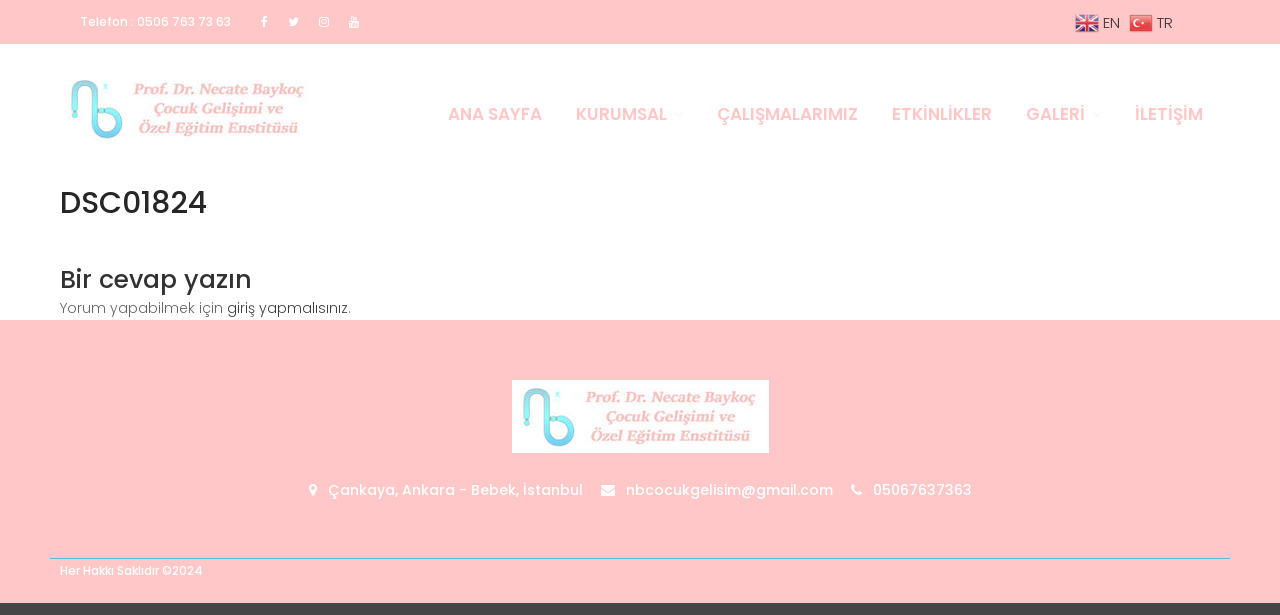

--- FILE ---
content_type: text/html; charset=UTF-8
request_url: http://www.cocukgelisimienstitusu.com/blog/2012/04/14/2012-hacettepe-universitesi-3-turkiye-ustun-yetenekli-cocuklar-kongresi-ankara/dsc01824/
body_size: 9449
content:
<!DOCTYPE html>
<html lang="tr"
	prefix="og: https://ogp.me/ns#" >
<head>
	<meta charset="UTF-8">
	<meta name="viewport" content="width=device-width,initial-scale=1,maximum-scale=1,user-scalable=no">
	<title>DSC01824 | Prof. Dr. Necate Baykoç</title>

		<!-- All in One SEO 4.1.2.3 -->
		<meta property="og:site_name" content="Prof. Dr. Necate Baykoç | Çocuk Gelişimi ve Özel Eğitim Enstitüsü" />
		<meta property="og:type" content="article" />
		<meta property="og:title" content="DSC01824 | Prof. Dr. Necate Baykoç" />
		<meta property="og:image" content="http://www.cocukgelisimienstitusu.com/wp-content/uploads/2019/07/cropped-Cocuk-Gelişim-Logo-NB-LOGO.jpg" />
		<meta property="article:published_time" content="2019-04-14T18:00:00Z" />
		<meta property="article:modified_time" content="2019-04-14T18:00:00Z" />
		<meta name="twitter:card" content="summary" />
		<meta name="twitter:domain" content="www.cocukgelisimienstitusu.com" />
		<meta name="twitter:title" content="DSC01824 | Prof. Dr. Necate Baykoç" />
		<meta name="twitter:image" content="http://www.cocukgelisimienstitusu.com/wp-content/uploads/2019/07/cropped-Cocuk-Gelişim-Logo-NB-LOGO.jpg" />
		<meta name="google" content="nositelinkssearchbox" />
		<script type="application/ld+json" class="aioseo-schema">
			{"@context":"https:\/\/schema.org","@graph":[{"@type":"WebSite","@id":"http:\/\/www.cocukgelisimienstitusu.com\/#website","url":"http:\/\/www.cocukgelisimienstitusu.com\/","name":"Prof. Dr. Necate Bayko\u00e7","description":"\u00c7ocuk Geli\u015fimi ve \u00d6zel E\u011fitim Enstit\u00fcs\u00fc","publisher":{"@id":"http:\/\/www.cocukgelisimienstitusu.com\/#organization"}},{"@type":"Organization","@id":"http:\/\/www.cocukgelisimienstitusu.com\/#organization","name":"Prof. Dr. Necate Bayko\u00e7","url":"http:\/\/www.cocukgelisimienstitusu.com\/","logo":{"@type":"ImageObject","@id":"http:\/\/www.cocukgelisimienstitusu.com\/#organizationLogo","url":"http:\/\/www.cocukgelisimienstitusu.com\/wp-content\/uploads\/2019\/07\/cropped-Cocuk-Geli\u015fim-Logo-NB-LOGO.jpg","width":"257","height":"73"},"image":{"@id":"http:\/\/www.cocukgelisimienstitusu.com\/#organizationLogo"}},{"@type":"BreadcrumbList","@id":"http:\/\/www.cocukgelisimienstitusu.com\/blog\/2012\/04\/14\/2012-hacettepe-universitesi-3-turkiye-ustun-yetenekli-cocuklar-kongresi-ankara\/dsc01824\/#breadcrumblist","itemListElement":[{"@type":"ListItem","@id":"http:\/\/www.cocukgelisimienstitusu.com\/#listItem","position":"1","item":{"@type":"WebPage","@id":"http:\/\/www.cocukgelisimienstitusu.com\/","name":"Ev","description":"\u00c7ocuk Geli\u015fimi ve \u00d6zel E\u011fitim Enstit\u00fcs\u00fc","url":"http:\/\/www.cocukgelisimienstitusu.com\/"},"nextItem":"http:\/\/www.cocukgelisimienstitusu.com\/blog\/2012\/04\/14\/2012-hacettepe-universitesi-3-turkiye-ustun-yetenekli-cocuklar-kongresi-ankara\/dsc01824\/#listItem"},{"@type":"ListItem","@id":"http:\/\/www.cocukgelisimienstitusu.com\/blog\/2012\/04\/14\/2012-hacettepe-universitesi-3-turkiye-ustun-yetenekli-cocuklar-kongresi-ankara\/dsc01824\/#listItem","position":"2","item":{"@type":"WebPage","@id":"http:\/\/www.cocukgelisimienstitusu.com\/blog\/2012\/04\/14\/2012-hacettepe-universitesi-3-turkiye-ustun-yetenekli-cocuklar-kongresi-ankara\/dsc01824\/","name":"DSC01824","url":"http:\/\/www.cocukgelisimienstitusu.com\/blog\/2012\/04\/14\/2012-hacettepe-universitesi-3-turkiye-ustun-yetenekli-cocuklar-kongresi-ankara\/dsc01824\/"},"previousItem":"http:\/\/www.cocukgelisimienstitusu.com\/#listItem"}]},{"@type":"Person","@id":"http:\/\/www.cocukgelisimienstitusu.com\/blog\/author\/admin\/#author","url":"http:\/\/www.cocukgelisimienstitusu.com\/blog\/author\/admin\/","name":"admin","image":{"@type":"ImageObject","@id":"http:\/\/www.cocukgelisimienstitusu.com\/blog\/2012\/04\/14\/2012-hacettepe-universitesi-3-turkiye-ustun-yetenekli-cocuklar-kongresi-ankara\/dsc01824\/#authorImage","url":"http:\/\/2.gravatar.com\/avatar\/e93af77e5cd0708b24097cc5a95490d7?s=96&d=mm&r=g","width":"96","height":"96","caption":"admin"}},{"@type":"ItemPage","@id":"http:\/\/www.cocukgelisimienstitusu.com\/blog\/2012\/04\/14\/2012-hacettepe-universitesi-3-turkiye-ustun-yetenekli-cocuklar-kongresi-ankara\/dsc01824\/#itempage","url":"http:\/\/www.cocukgelisimienstitusu.com\/blog\/2012\/04\/14\/2012-hacettepe-universitesi-3-turkiye-ustun-yetenekli-cocuklar-kongresi-ankara\/dsc01824\/","name":"DSC01824 | Prof. Dr. Necate Bayko\u00e7","inLanguage":"tr","isPartOf":{"@id":"http:\/\/www.cocukgelisimienstitusu.com\/#website"},"breadcrumb":{"@id":"http:\/\/www.cocukgelisimienstitusu.com\/blog\/2012\/04\/14\/2012-hacettepe-universitesi-3-turkiye-ustun-yetenekli-cocuklar-kongresi-ankara\/dsc01824\/#breadcrumblist"},"author":"http:\/\/www.cocukgelisimienstitusu.com\/blog\/2012\/04\/14\/2012-hacettepe-universitesi-3-turkiye-ustun-yetenekli-cocuklar-kongresi-ankara\/dsc01824\/#author","creator":"http:\/\/www.cocukgelisimienstitusu.com\/blog\/2012\/04\/14\/2012-hacettepe-universitesi-3-turkiye-ustun-yetenekli-cocuklar-kongresi-ankara\/dsc01824\/#author","datePublished":"2019-04-14T18:00:00+00:00","dateModified":"2019-04-14T18:00:00+00:00"}]}
		</script>
		<!-- All in One SEO -->

<link rel='dns-prefetch' href='//fonts.googleapis.com' />
<link rel='dns-prefetch' href='//s.w.org' />
<link rel="alternate" type="application/rss+xml" title="Prof. Dr. Necate Baykoç &raquo; beslemesi" href="http://www.cocukgelisimienstitusu.com/feed/" />
<link rel="alternate" type="application/rss+xml" title="Prof. Dr. Necate Baykoç &raquo; yorum beslemesi" href="http://www.cocukgelisimienstitusu.com/comments/feed/" />
<link rel="alternate" type="application/rss+xml" title="Prof. Dr. Necate Baykoç &raquo; DSC01824 yorum beslemesi" href="http://www.cocukgelisimienstitusu.com/blog/2012/04/14/2012-hacettepe-universitesi-3-turkiye-ustun-yetenekli-cocuklar-kongresi-ankara/dsc01824/feed/" />
		<script type="text/javascript">
			window._wpemojiSettings = {"baseUrl":"https:\/\/s.w.org\/images\/core\/emoji\/13.0.1\/72x72\/","ext":".png","svgUrl":"https:\/\/s.w.org\/images\/core\/emoji\/13.0.1\/svg\/","svgExt":".svg","source":{"concatemoji":"http:\/\/www.cocukgelisimienstitusu.com\/wp-includes\/js\/wp-emoji-release.min.js?ver=5.7.14"}};
			!function(e,a,t){var n,r,o,i=a.createElement("canvas"),p=i.getContext&&i.getContext("2d");function s(e,t){var a=String.fromCharCode;p.clearRect(0,0,i.width,i.height),p.fillText(a.apply(this,e),0,0);e=i.toDataURL();return p.clearRect(0,0,i.width,i.height),p.fillText(a.apply(this,t),0,0),e===i.toDataURL()}function c(e){var t=a.createElement("script");t.src=e,t.defer=t.type="text/javascript",a.getElementsByTagName("head")[0].appendChild(t)}for(o=Array("flag","emoji"),t.supports={everything:!0,everythingExceptFlag:!0},r=0;r<o.length;r++)t.supports[o[r]]=function(e){if(!p||!p.fillText)return!1;switch(p.textBaseline="top",p.font="600 32px Arial",e){case"flag":return s([127987,65039,8205,9895,65039],[127987,65039,8203,9895,65039])?!1:!s([55356,56826,55356,56819],[55356,56826,8203,55356,56819])&&!s([55356,57332,56128,56423,56128,56418,56128,56421,56128,56430,56128,56423,56128,56447],[55356,57332,8203,56128,56423,8203,56128,56418,8203,56128,56421,8203,56128,56430,8203,56128,56423,8203,56128,56447]);case"emoji":return!s([55357,56424,8205,55356,57212],[55357,56424,8203,55356,57212])}return!1}(o[r]),t.supports.everything=t.supports.everything&&t.supports[o[r]],"flag"!==o[r]&&(t.supports.everythingExceptFlag=t.supports.everythingExceptFlag&&t.supports[o[r]]);t.supports.everythingExceptFlag=t.supports.everythingExceptFlag&&!t.supports.flag,t.DOMReady=!1,t.readyCallback=function(){t.DOMReady=!0},t.supports.everything||(n=function(){t.readyCallback()},a.addEventListener?(a.addEventListener("DOMContentLoaded",n,!1),e.addEventListener("load",n,!1)):(e.attachEvent("onload",n),a.attachEvent("onreadystatechange",function(){"complete"===a.readyState&&t.readyCallback()})),(n=t.source||{}).concatemoji?c(n.concatemoji):n.wpemoji&&n.twemoji&&(c(n.twemoji),c(n.wpemoji)))}(window,document,window._wpemojiSettings);
		</script>
		<style type="text/css">
img.wp-smiley,
img.emoji {
	display: inline !important;
	border: none !important;
	box-shadow: none !important;
	height: 1em !important;
	width: 1em !important;
	margin: 0 .07em !important;
	vertical-align: -0.1em !important;
	background: none !important;
	padding: 0 !important;
}
</style>
				<style>
			#wp-admin-bar-layers-edit-layout .ab-icon:before{
				font-family: "layers-interface" !important;
				content: "\e62f" !important;
				font-size: 16px !important;
			}
			</style>
		<link rel='stylesheet' id='gtranslate-style-css'  href='http://www.cocukgelisimienstitusu.com/wp-content/plugins/gtranslate/gtranslate-style24.css?ver=5.7.14' type='text/css' media='all' />
<link rel='stylesheet' id='dashicons-css'  href='http://www.cocukgelisimienstitusu.com/wp-includes/css/dashicons.min.css?ver=5.7.14' type='text/css' media='all' />
<link rel='stylesheet' id='menu-icons-extra-css'  href='http://www.cocukgelisimienstitusu.com/wp-content/plugins/menu-icons/css/extra.min.css?ver=0.12.8' type='text/css' media='all' />
<link rel='stylesheet' id='wp-block-library-css'  href='http://www.cocukgelisimienstitusu.com/wp-includes/css/dist/block-library/style.min.css?ver=5.7.14' type='text/css' media='all' />
<link rel='stylesheet' id='contact-form-7-css'  href='http://www.cocukgelisimienstitusu.com/wp-content/plugins/contact-form-7/includes/css/styles.css?ver=5.4.1' type='text/css' media='all' />
<link rel='stylesheet' id='layers-font-awesome-css'  href='http://www.cocukgelisimienstitusu.com/wp-content/themes/layerswp/core/assets/plugins/font-awesome/font-awesome.min.css?ver=5.7.14' type='text/css' media='all' />
<link rel='stylesheet' id='techedu-fonts-css'  href='https://fonts.googleapis.com/css?family=Montserrat%3A400%2C700%7CPoppins%3A300%2C400%2C500%2C600%2C700&#038;subset=latin%2Clatin-ext&#038;ver=1.0.0' type='text/css' media='all' />
<link rel='stylesheet' id='owl.carousel-css'  href='http://www.cocukgelisimienstitusu.com/wp-content/themes/techedu/assets/css/owl.carousel.css?ver=1.0.0' type='text/css' media='all' />
<link rel='stylesheet' id='slick-css'  href='http://www.cocukgelisimienstitusu.com/wp-content/themes/techedu/assets/css/slick.css?ver=1.0.0' type='text/css' media='all' />
<link rel='stylesheet' id='venobox-css'  href='http://www.cocukgelisimienstitusu.com/wp-content/themes/techedu/venobox/venobox.css?ver=1.0.0' type='text/css' media='all' />
<link rel='stylesheet' id='animate-css'  href='http://www.cocukgelisimienstitusu.com/wp-content/themes/techedu/assets/css/animate.css?ver=1.0.0' type='text/css' media='all' />
<link rel='stylesheet' id='jquery-ui-css'  href='http://www.cocukgelisimienstitusu.com/wp-content/themes/techedu/assets/css/jquery-ui.css?ver=1.0.0' type='text/css' media='all' />
<link rel='stylesheet' id='layers-google-fonts-css'  href='//fonts.googleapis.com/css?family=Poppins%3Aregular%2C700%2C300%2C400%2C500%2C600&#038;ver=1.6.5' type='text/css' media='all' />
<link rel='stylesheet' id='layers-framework-css'  href='http://www.cocukgelisimienstitusu.com/wp-content/themes/layerswp/assets/css/framework.css?ver=1.6.5' type='text/css' media='all' />
<link rel='stylesheet' id='layers-components-css'  href='http://www.cocukgelisimienstitusu.com/wp-content/themes/layerswp/assets/css/components.css?ver=1.6.5' type='text/css' media='all' />
<link rel='stylesheet' id='layers-responsive-css'  href='http://www.cocukgelisimienstitusu.com/wp-content/themes/layerswp/assets/css/responsive.css?ver=1.6.5' type='text/css' media='all' />
<link rel='stylesheet' id='layers-icon-fonts-css'  href='http://www.cocukgelisimienstitusu.com/wp-content/themes/layerswp/assets/css/layers-icons.css?ver=1.6.5' type='text/css' media='all' />
<link rel='stylesheet' id='layers-style-css'  href='http://www.cocukgelisimienstitusu.com/wp-content/themes/techedu/style.css?ver=1.6.5' type='text/css' media='all' />
<script type='text/javascript' src='http://www.cocukgelisimienstitusu.com/wp-includes/js/jquery/jquery.min.js?ver=3.5.1' id='jquery-core-js'></script>
<script type='text/javascript' src='http://www.cocukgelisimienstitusu.com/wp-includes/js/jquery/jquery-migrate.min.js?ver=3.3.2' id='jquery-migrate-js'></script>
<script type='text/javascript' src='http://www.cocukgelisimienstitusu.com/wp-content/themes/layerswp/assets/js/plugins.js?ver=1.6.5' id='layers-plugins-js'></script>
<script type='text/javascript' id='layers-framework-js-extra'>
/* <![CDATA[ */
var layers_script_settings = {"header_sticky_breakpoint":"270"};
/* ]]> */
</script>
<script type='text/javascript' src='http://www.cocukgelisimienstitusu.com/wp-content/themes/layerswp/assets/js/layers.framework.js?ver=1.6.5' id='layers-framework-js'></script>
<link rel="https://api.w.org/" href="http://www.cocukgelisimienstitusu.com/wp-json/" /><link rel="alternate" type="application/json" href="http://www.cocukgelisimienstitusu.com/wp-json/wp/v2/media/7038" /><link rel="EditURI" type="application/rsd+xml" title="RSD" href="http://www.cocukgelisimienstitusu.com/xmlrpc.php?rsd" />
<link rel="wlwmanifest" type="application/wlwmanifest+xml" href="http://www.cocukgelisimienstitusu.com/wp-includes/wlwmanifest.xml" /> 
<meta name="generator" content="WordPress 5.7.14" />
<link rel='shortlink' href='http://www.cocukgelisimienstitusu.com/?p=7038' />
		<!-- Custom Logo: hide header text -->
		<style id="custom-logo-css" type="text/css">
			.sitetitle, .tagline {
				position: absolute;
				clip: rect(1px, 1px, 1px, 1px);
			}
		</style>
		<link rel="alternate" type="application/json+oembed" href="http://www.cocukgelisimienstitusu.com/wp-json/oembed/1.0/embed?url=http%3A%2F%2Fwww.cocukgelisimienstitusu.com%2Fblog%2F2012%2F04%2F14%2F2012-hacettepe-universitesi-3-turkiye-ustun-yetenekli-cocuklar-kongresi-ankara%2Fdsc01824%2F" />
<link rel="alternate" type="text/xml+oembed" href="http://www.cocukgelisimienstitusu.com/wp-json/oembed/1.0/embed?url=http%3A%2F%2Fwww.cocukgelisimienstitusu.com%2Fblog%2F2012%2F04%2F14%2F2012-hacettepe-universitesi-3-turkiye-ustun-yetenekli-cocuklar-kongresi-ankara%2Fdsc01824%2F&#038;format=xml" />
<style type="text/css" id="layers-inline-styles-header">
 body { font-family: "Poppins", Helvetica, sans-serif;} 
 h1,h2,h3,h4,h5,h6, .heading { font-family: "Poppins", Helvetica, sans-serif;} 
 .header-site nav.nav-horizontal .menu li { font-family: "Poppins", Helvetica, sans-serif;} 
 button, .button, input[type=submit] { font-family: "Poppins", Helvetica, sans-serif;} 
 .header-site, .header-site.header-sticky { background-color: rgba(255, 255, 255, 1); } 
 .title-container { background-color: #ffffff; } 
  input[type="button"],    input[type="submit"],    button,    .button,    .form-submit input[type="submit"],    .invert input[type="button"],    .invert input[type="submit"],    .invert button,    .invert .button,    .invert .form-submit input[type="submit"]{ background-color: #ffc7c7; color: rgba(0,0,0,.85); } 
  input[type="button"]:hover,    input[type="submit"]:hover,    button:hover,    .button:hover,    .form-submit input[type="submit"]:hover,    .invert input[type="button"]:hover,    .invert input[type="submit"]:hover,    .invert button:hover,    .invert .button:hover,    .invert .form-submit input[type="submit"]:hover{ background-color: #ffd8d8; color: rgba(0,0,0,.85); } 
.copy a:not(.button),  .story a:not(.button){ color: #ffc7c7;border-bottom-color: #ffc7c7;} 
.copy a:not(.button):hover,  .story a:not(.button):hover{ color: #ffd8d8;border-bottom-color: #ffd8d8;} 
 .footer-site { background-color: #ffc7c7; } 
.nav-horizontal li a{ font-size: 17px;} 
.advertise-area a,.newsletter-container input[type="submit"],.owl-theme .owl-controls.clickable .owl-buttons div:hover,.carousel-style-one.owl-theme .owl-controls .owl-buttons div:hover,.blog-carousel.carousel-style-one.owl-theme .owl-controls .owl-buttons div:hover,.single-class:hover .class-date, .single-blog-item:hover .class-date, .single-items:hover .gallery-icon,.teachers-image-column a span span,span.arrow a::after,.single-teachers-column:hover .teacher-column-carousel-text::after,.class-yellow span.arrow a::after,.teacher-large-item:hover,.single-blog-item .date,.search-menu,.class-yellow .carousel-style-one.owl-theme .owl-controls.clickable .owl-buttons div:hover,.header-secondary .pull-left .nav.nav-horizontal li:first-child a,.pagination .current{ background: #ffc7c7;} 
.header-secondary{ background: #ffc7c7;} 
.header-secondary .pull-left ul li a,.header-secondary .pull-right ul li a,.header-secondary .pull-left .nav.nav-horizontal li:first-child a{ color: #ffffff;} 
.site-description a, .nav-horizontal li a,.header-site.invert .nav-horizontal > ul > li > a,.header-site.invert .sub-menu, .header-site.invert .sub-menu li a,.sub-menu li a,.nav .children li a{ color: #ffc7c7;} 
.header-site.invert .sub-menu li a:hover ,.header-site.invert .nav-horizontal > ul > li:hover > a,.nav-horizontal li:hover > a,.nav-horizontal li.current-menu-item > a,.sub-menu,.nav .children,.sub-menu li a:hover, .nav .children li a:hover{ color: #444444;border-color: #444444;} 
input[type="button"]:hover, input[type="submit"]:hover, button:hover, .button:hover, .form-submit input[type="submit"]:hover, .invert input[type="button"]:hover, .invert input[type="submit"]:hover, .invert button:hover, .invert .button:hover, .invert .form-submit input[type="submit"]:hover,.advertise-area a:hover,.button-default:hover,.swiper-wrapper .slider3 .button:hover,     .swiper-wrapper .invert .slider3 .button:hover,.advertise-area.section-sea-green a:hover,.swiper-wrapper .slider4 .button:hover,     .swiper-wrapper .invert .slider4 .button:hover,.swiper-container .arrows a:hover,.swiper-wrapper .slider5 .button:hover,     .swiper-wrapper .invert .slider5 .button:hover{ background: #ffc7c7;transition: 0.5s;border-color: #ffc7c7;} 
.swiper-wrapper .button, .swiper-wrapper .invert .button,.swiper-wrapper .slider2 .button, .swiper-wrapper .invert .slider2 .button,.swiper-wrapper .slider3 .button, .swiper-wrapper .invert .slider3 .button,.swiper-wrapper .slider4 .button, .swiper-wrapper .invert .slider4 .button,.swiper-wrapper .slider5 .button, .swiper-wrapper .invert .slider5 .button,.advertise-area a,.newsletter-container input[type="submit"],.owl-theme .owl-controls.clickable .owl-buttons div:hover,.carousel-style-one.owl-theme .owl-controls .owl-buttons div:hover,.blog-carousel.carousel-style-one.owl-theme .owl-controls .owl-buttons div:hover,.single-class:hover .class-date, .single-blog-item:hover .class-date, .single-items:hover .gallery-icon,.teachers-image-column a span span,.single-class:hover span.arrow a,.category-text,.single-blog-item .date,.search-menu i#toggle-search,.pagination .current{ color: #ffffff;} 
.icon-content .section-title::after, .section-title-wrapper::after{ color: #ffc7c7;} 
.icon-content .section-title::before, .section-title-wrapper::before{ background: #ffc7c7;} </style>			<meta property="og:title" content="DSC01824" />
						<meta property="og:type" content="website" />
			<meta property="og:url" content="http://www.cocukgelisimienstitusu.com/blog/2012/04/14/2012-hacettepe-universitesi-3-turkiye-ustun-yetenekli-cocuklar-kongresi-ankara/dsc01824/" />
					<style type="text/css">.recentcomments a{display:inline !important;padding:0 !important;margin:0 !important;}</style><link rel="icon" href="http://www.cocukgelisimienstitusu.com/wp-content/uploads/2019/04/cropped-cropped-NB-LOGO11221-32x32.png" sizes="32x32" />
<link rel="icon" href="http://www.cocukgelisimienstitusu.com/wp-content/uploads/2019/04/cropped-cropped-NB-LOGO11221-192x192.png" sizes="192x192" />
<link rel="apple-touch-icon" href="http://www.cocukgelisimienstitusu.com/wp-content/uploads/2019/04/cropped-cropped-NB-LOGO11221-180x180.png" />
<meta name="msapplication-TileImage" content="http://www.cocukgelisimienstitusu.com/wp-content/uploads/2019/04/cropped-cropped-NB-LOGO11221-270x270.png" />
</head>
<body class="attachment attachment-template-default single single-attachment postid-7038 attachmentid-7038 attachment-jpeg wp-custom-logo body-header-logo-left layers-header-sticky left-sidebar">

<!--  THEME PRELOADER AREA 
<div id="preloader-wrapper">
    <div class="preloader-wave-effect"></div>
</div> -->
<!-- THEME PRELOADER AREA END --> 

	<div class="wrapper invert off-canvas-right" id="off-canvas-right">
    <a class="close-canvas" data-toggle="#off-canvas-right" data-toggle-class="open">
        <i class="l-close"></i>
        Close    </a>

    <div class="content nav-mobile clearfix">
        <nav class="nav nav-vertical"><ul id="menu-main-menu" class="menu"><li id="menu-item-7677" class="menu-item menu-item-type-custom menu-item-object-custom menu-item-home menu-item-7677"><a href="http://www.cocukgelisimienstitusu.com">Ana Sayfa</a></li>
<li id="menu-item-6688" class="menu-item menu-item-type-custom menu-item-object-custom menu-item-has-children menu-item-6688"><a>Kurumsal</a>
<ul class="sub-menu">
	<li id="menu-item-5115" class="menu-item menu-item-type-post_type menu-item-object-page menu-item-5115"><a href="http://www.cocukgelisimienstitusu.com/hakkimizda/">Hakkımızda</a></li>
	<li id="menu-item-8512" class="menu-item menu-item-type-taxonomy menu-item-object-category menu-item-8512"><a href="http://www.cocukgelisimienstitusu.com/blog/category/makaleler/">Makaleler</a></li>
	<li id="menu-item-6604" class="menu-item menu-item-type-post_type menu-item-object-page menu-item-6604"><a href="http://www.cocukgelisimienstitusu.com/calistay/">İlgi-Yetenek</a></li>
</ul>
</li>
<li id="menu-item-8001" class="menu-item menu-item-type-post_type menu-item-object-page menu-item-8001"><a href="http://www.cocukgelisimienstitusu.com/siniflar/">Çalışmalarımız</a></li>
<li id="menu-item-5111" class="menu-item menu-item-type-post_type menu-item-object-page current_page_parent menu-item-5111"><a href="http://www.cocukgelisimienstitusu.com/anasayfa/etkinliklerimiz/">Etkinlikler</a></li>
<li id="menu-item-6338" class="menu-item menu-item-type-custom menu-item-object-custom menu-item-has-children menu-item-6338"><a>Galeri</a>
<ul class="sub-menu">
	<li id="menu-item-5112" class="menu-item menu-item-type-post_type menu-item-object-page menu-item-5112"><a href="http://www.cocukgelisimienstitusu.com/galeri/">Fotoğraflar</a></li>
	<li id="menu-item-6343" class="menu-item menu-item-type-post_type menu-item-object-page menu-item-6343"><a href="http://www.cocukgelisimienstitusu.com/videolar/">Videolar</a></li>
</ul>
</li>
<li id="menu-item-5110" class="menu-item menu-item-type-post_type menu-item-object-page menu-item-5110"><a href="http://www.cocukgelisimienstitusu.com/anasayfa/iletisim/">İletişim</a></li>
</ul></nav>    </div>
    <aside id="search-2" class="content widget widget_search"><form role="search" method="get" class="search-form" action="http://www.cocukgelisimienstitusu.com/">
				<label>
					<span class="screen-reader-text">Arama:</span>
					<input type="search" class="search-field" placeholder="Ara &hellip;" value="" name="s" />
				</label>
				<input type="submit" class="search-submit" value="Ara" />
			</form></aside>
		<aside id="recent-posts-2" class="content widget widget_recent_entries">
		<h5 class="section-nav-title">Son Yazılar</h5>
		<ul>
											<li>
					<a href="http://www.cocukgelisimienstitusu.com/blog/2024/05/29/prof-dr-necate-baykoc-enstitusu-138/">Prof. Dr. Necate Baykoç Enstitüsü</a>
									</li>
											<li>
					<a href="http://www.cocukgelisimienstitusu.com/blog/2024/05/29/prof-dr-necate-baykoc-enstitusu-137/">Prof. Dr. Necate Baykoç Enstitüsü</a>
									</li>
											<li>
					<a href="http://www.cocukgelisimienstitusu.com/blog/2024/04/23/prof-dr-necate-baykoc-enstitusu-136/">Prof. Dr. Necate Baykoç Enstitüsü</a>
									</li>
											<li>
					<a href="http://www.cocukgelisimienstitusu.com/blog/2023/11/24/prof-dr-necate-baykoc-enstitusu-135/">Prof. Dr. Necate Baykoç Enstitüsü</a>
									</li>
											<li>
					<a href="http://www.cocukgelisimienstitusu.com/blog/2023/11/24/prof-dr-necate-baykoc-enstitusu-134/">Prof. Dr. Necate Baykoç Enstitüsü</a>
									</li>
					</ul>

		</aside><aside id="recent-comments-2" class="content widget widget_recent_comments"><h5 class="section-nav-title">Son Yorumlar</h5><ul id="recentcomments"></ul></aside><aside id="archives-2" class="content widget widget_archive"><h5 class="section-nav-title">Arşivler</h5>
			<ul>
					<li><a href='http://www.cocukgelisimienstitusu.com/blog/2024/05/'>Mayıs 2024</a></li>
	<li><a href='http://www.cocukgelisimienstitusu.com/blog/2024/04/'>Nisan 2024</a></li>
	<li><a href='http://www.cocukgelisimienstitusu.com/blog/2023/11/'>Kasım 2023</a></li>
	<li><a href='http://www.cocukgelisimienstitusu.com/blog/2023/10/'>Ekim 2023</a></li>
	<li><a href='http://www.cocukgelisimienstitusu.com/blog/2023/09/'>Eylül 2023</a></li>
	<li><a href='http://www.cocukgelisimienstitusu.com/blog/2023/08/'>Ağustos 2023</a></li>
	<li><a href='http://www.cocukgelisimienstitusu.com/blog/2023/07/'>Temmuz 2023</a></li>
	<li><a href='http://www.cocukgelisimienstitusu.com/blog/2023/05/'>Mayıs 2023</a></li>
	<li><a href='http://www.cocukgelisimienstitusu.com/blog/2023/04/'>Nisan 2023</a></li>
	<li><a href='http://www.cocukgelisimienstitusu.com/blog/2023/02/'>Şubat 2023</a></li>
	<li><a href='http://www.cocukgelisimienstitusu.com/blog/2023/01/'>Ocak 2023</a></li>
	<li><a href='http://www.cocukgelisimienstitusu.com/blog/2022/12/'>Aralık 2022</a></li>
	<li><a href='http://www.cocukgelisimienstitusu.com/blog/2022/11/'>Kasım 2022</a></li>
	<li><a href='http://www.cocukgelisimienstitusu.com/blog/2022/10/'>Ekim 2022</a></li>
	<li><a href='http://www.cocukgelisimienstitusu.com/blog/2022/08/'>Ağustos 2022</a></li>
	<li><a href='http://www.cocukgelisimienstitusu.com/blog/2022/06/'>Haziran 2022</a></li>
	<li><a href='http://www.cocukgelisimienstitusu.com/blog/2022/02/'>Şubat 2022</a></li>
	<li><a href='http://www.cocukgelisimienstitusu.com/blog/2021/12/'>Aralık 2021</a></li>
	<li><a href='http://www.cocukgelisimienstitusu.com/blog/2021/11/'>Kasım 2021</a></li>
	<li><a href='http://www.cocukgelisimienstitusu.com/blog/2021/10/'>Ekim 2021</a></li>
	<li><a href='http://www.cocukgelisimienstitusu.com/blog/2021/09/'>Eylül 2021</a></li>
	<li><a href='http://www.cocukgelisimienstitusu.com/blog/2021/06/'>Haziran 2021</a></li>
	<li><a href='http://www.cocukgelisimienstitusu.com/blog/2021/05/'>Mayıs 2021</a></li>
	<li><a href='http://www.cocukgelisimienstitusu.com/blog/2021/04/'>Nisan 2021</a></li>
	<li><a href='http://www.cocukgelisimienstitusu.com/blog/2021/03/'>Mart 2021</a></li>
	<li><a href='http://www.cocukgelisimienstitusu.com/blog/2021/02/'>Şubat 2021</a></li>
	<li><a href='http://www.cocukgelisimienstitusu.com/blog/2020/11/'>Kasım 2020</a></li>
	<li><a href='http://www.cocukgelisimienstitusu.com/blog/2020/10/'>Ekim 2020</a></li>
	<li><a href='http://www.cocukgelisimienstitusu.com/blog/2020/05/'>Mayıs 2020</a></li>
	<li><a href='http://www.cocukgelisimienstitusu.com/blog/2019/12/'>Aralık 2019</a></li>
	<li><a href='http://www.cocukgelisimienstitusu.com/blog/2019/11/'>Kasım 2019</a></li>
	<li><a href='http://www.cocukgelisimienstitusu.com/blog/2019/10/'>Ekim 2019</a></li>
	<li><a href='http://www.cocukgelisimienstitusu.com/blog/2018/06/'>Haziran 2018</a></li>
	<li><a href='http://www.cocukgelisimienstitusu.com/blog/2018/03/'>Mart 2018</a></li>
	<li><a href='http://www.cocukgelisimienstitusu.com/blog/2017/11/'>Kasım 2017</a></li>
	<li><a href='http://www.cocukgelisimienstitusu.com/blog/2017/10/'>Ekim 2017</a></li>
	<li><a href='http://www.cocukgelisimienstitusu.com/blog/2017/05/'>Mayıs 2017</a></li>
	<li><a href='http://www.cocukgelisimienstitusu.com/blog/2017/01/'>Ocak 2017</a></li>
	<li><a href='http://www.cocukgelisimienstitusu.com/blog/2016/10/'>Ekim 2016</a></li>
	<li><a href='http://www.cocukgelisimienstitusu.com/blog/2016/09/'>Eylül 2016</a></li>
	<li><a href='http://www.cocukgelisimienstitusu.com/blog/2016/08/'>Ağustos 2016</a></li>
	<li><a href='http://www.cocukgelisimienstitusu.com/blog/2016/07/'>Temmuz 2016</a></li>
	<li><a href='http://www.cocukgelisimienstitusu.com/blog/2016/06/'>Haziran 2016</a></li>
	<li><a href='http://www.cocukgelisimienstitusu.com/blog/2014/04/'>Nisan 2014</a></li>
	<li><a href='http://www.cocukgelisimienstitusu.com/blog/2013/04/'>Nisan 2013</a></li>
	<li><a href='http://www.cocukgelisimienstitusu.com/blog/2012/04/'>Nisan 2012</a></li>
	<li><a href='http://www.cocukgelisimienstitusu.com/blog/2010/04/'>Nisan 2010</a></li>
	<li><a href='http://www.cocukgelisimienstitusu.com/blog/2009/04/'>Nisan 2009</a></li>
	<li><a href='http://www.cocukgelisimienstitusu.com/blog/2007/04/'>Nisan 2007</a></li>
	<li><a href='http://www.cocukgelisimienstitusu.com/blog/2006/04/'>Nisan 2006</a></li>
	<li><a href='http://www.cocukgelisimienstitusu.com/blog/2005/04/'>Nisan 2005</a></li>
	<li><a href='http://www.cocukgelisimienstitusu.com/blog/2004/04/'>Nisan 2004</a></li>
			</ul>

			</aside><aside id="categories-2" class="content widget widget_categories"><h5 class="section-nav-title">Kategoriler</h5><form action="http://www.cocukgelisimienstitusu.com" method="get"><label class="screen-reader-text" for="cat">Kategoriler</label><select  name='cat' id='cat' class='postform' >
	<option value='-1'>Kategori seçin</option>
	<option class="level-0" value="33">2005</option>
	<option class="level-0" value="34">2006</option>
	<option class="level-0" value="35">2007</option>
	<option class="level-0" value="36">2009</option>
	<option class="level-0" value="37">2010</option>
	<option class="level-0" value="32">2012</option>
	<option class="level-0" value="31">2013</option>
	<option class="level-0" value="28">2014</option>
	<option class="level-0" value="30">2016</option>
	<option class="level-0" value="44">2017</option>
	<option class="level-0" value="152">2018</option>
	<option class="level-0" value="153">2019</option>
	<option class="level-0" value="154">2020</option>
	<option class="level-0" value="155">2021</option>
	<option class="level-0" value="26">Eğitim Semineri</option>
	<option class="level-0" value="25">Seminer</option>
	<option class="level-0" value="79">Uncategorized</option>
</select>
</form>
<script type="text/javascript">
/* <![CDATA[ */
(function() {
	var dropdown = document.getElementById( "cat" );
	function onCatChange() {
		if ( dropdown.options[ dropdown.selectedIndex ].value > 0 ) {
			dropdown.parentNode.submit();
		}
	}
	dropdown.onchange = onCatChange;
})();
/* ]]> */
</script>

			</aside></div>		<div class="wrapper-site">

		
		    <div class="header-secondary content-small invert">
                    <div class="container clearfix">
                                <nav class="pull-left"><ul id="menu-top-left" class="nav nav-horizontal"><li id="menu-item-5070" class="menu-item menu-item-type-custom menu-item-object-custom menu-item-5070"><a href="http://#">Telefon : 0506 763 73 63</a></li>
<li id="menu-item-5122" class="menu-item menu-item-type-custom menu-item-object-custom menu-item-5122"><a href="https://www.facebook.com/Prof-Dr-Necate-Baykoç-Üstün-Yetenekliler-ve-Dahiler-Enstitüsü-ve-Merkezi-286248231439319"><i class="fa fa-facebook"></i></a></li>
<li id="menu-item-5125" class="menu-item menu-item-type-custom menu-item-object-custom menu-item-5125"><a href="https://twitter.com/prfnecatebaykoc"><i class="fa fa-twitter"></i></a></li>
<li id="menu-item-5126" class="menu-item menu-item-type-custom menu-item-object-custom menu-item-5126"><a href="https://www.instagram.com/prof.dr.necatebaykoc"><i class="fa fa-instagram"></i></a></li>
<li id="menu-item-5142" class="menu-item menu-item-type-custom menu-item-object-custom menu-item-5142"><a href="https://www.youtube.com/user/cocukgelisimi"><i class="fa fa-youtube"></i></a></li>
</ul></nav>                
                                                            </div>
            </div>

		
		<section class="header-site header-sticky header-left" >
						<div class="container header-block">
				<div class="logo">
	
	<a href="http://www.cocukgelisimienstitusu.com/" class="custom-logo-link" rel="home"><img width="257" height="73" src="http://www.cocukgelisimienstitusu.com/wp-content/uploads/2019/07/cropped-Cocuk-Gelişim-Logo-NB-LOGO.jpg" class="custom-logo" alt="Prof. Dr. Necate Baykoç" /></a>		<div class="site-description">
						<h3 class="sitename sitetitle"><a href="http://www.cocukgelisimienstitusu.com">Prof. Dr. Necate Baykoç</a></h3>
			<p class="tagline">Çocuk Gelişimi ve Özel Eğitim Enstitüsü</p>
					</div>
	</div>

<nav class="nav nav-horizontal">
    
    <ul id="menu-main-menu-1" class="menu"><li class="menu-item menu-item-type-custom menu-item-object-custom menu-item-home menu-item-7677"><a href="http://www.cocukgelisimienstitusu.com">Ana Sayfa</a></li>
<li class="menu-item menu-item-type-custom menu-item-object-custom menu-item-has-children menu-item-6688"><a>Kurumsal</a>
<ul class="sub-menu">
	<li class="menu-item menu-item-type-post_type menu-item-object-page menu-item-5115"><a href="http://www.cocukgelisimienstitusu.com/hakkimizda/">Hakkımızda</a></li>
	<li class="menu-item menu-item-type-taxonomy menu-item-object-category menu-item-8512"><a href="http://www.cocukgelisimienstitusu.com/blog/category/makaleler/">Makaleler</a></li>
	<li class="menu-item menu-item-type-post_type menu-item-object-page menu-item-6604"><a href="http://www.cocukgelisimienstitusu.com/calistay/">İlgi-Yetenek</a></li>
</ul>
</li>
<li class="menu-item menu-item-type-post_type menu-item-object-page menu-item-8001"><a href="http://www.cocukgelisimienstitusu.com/siniflar/">Çalışmalarımız</a></li>
<li class="menu-item menu-item-type-post_type menu-item-object-page current_page_parent menu-item-5111"><a href="http://www.cocukgelisimienstitusu.com/anasayfa/etkinliklerimiz/">Etkinlikler</a></li>
<li class="menu-item menu-item-type-custom menu-item-object-custom menu-item-has-children menu-item-6338"><a>Galeri</a>
<ul class="sub-menu">
	<li class="menu-item menu-item-type-post_type menu-item-object-page menu-item-5112"><a href="http://www.cocukgelisimienstitusu.com/galeri/">Fotoğraflar</a></li>
	<li class="menu-item menu-item-type-post_type menu-item-object-page menu-item-6343"><a href="http://www.cocukgelisimienstitusu.com/videolar/">Videolar</a></li>
</ul>
</li>
<li class="menu-item menu-item-type-post_type menu-item-object-page menu-item-5110"><a href="http://www.cocukgelisimienstitusu.com/anasayfa/iletisim/">İletişim</a></li>
</ul>
    
    <a class="responsive-nav"  data-toggle="#off-canvas-right" data-toggle-class="open">
	<span class="l-menu"></span>
</a>
</nav>

			</div>
					</section>

		 		  		  		 				
		
		<section id="wrapper-content" class="wrapper-content">
<div id="post-7038" class="content-main clearfix post-7038 attachment type-attachment status-inherit hentry container">
	<div class="grid">

														
		
							<article class="column span-8 no-gutter">
							<header class="section-title large single-titlep">
					<h1 class="heading">DSC01824</h1>
			</header>
		<div id="comments" class="push-top-large">
	
		<div id="respond" class="comment-respond">
		<h3 id="reply-title" class="comment-reply-title">Bir cevap yazın <small><a rel="nofollow" id="cancel-comment-reply-link" href="/blog/2012/04/14/2012-hacettepe-universitesi-3-turkiye-ustun-yetenekli-cocuklar-kongresi-ankara/dsc01824/#respond" style="display:none;">Cevabı iptal et</a></small></h3><p class="must-log-in">Yorum yapabilmek için <a href="http://www.cocukgelisimienstitusu.com/wp-login.php?redirect_to=http%3A%2F%2Fwww.cocukgelisimienstitusu.com%2Fblog%2F2012%2F04%2F14%2F2012-hacettepe-universitesi-3-turkiye-ustun-yetenekli-cocuklar-kongresi-ankara%2Fdsc01824%2F">giriş yapmalısınız</a>.</p>	</div><!-- #respond -->
	
</div><!-- #comments .comments-area -->
				</article>
			
		
			</div>
</div>

			<div id="back-to-top">
				<a href="#top">Back to top</a>
			</div> <!-- back-to-top -->

		</section>

		
		<section id="footer" class="footer-site">
							<div class="container content clearfix">

						<div class="grid">
							<div class="footer-info-container text-center section-padding">
								<div class="footer-logo">
								  <a href="http://www.cocukgelisimienstitusu.com/" class="custom-logo-link" rel="home"><img width="257" height="73" src="http://www.cocukgelisimienstitusu.com/wp-content/uploads/2019/07/cropped-Cocuk-Gelişim-Logo-NB-LOGO.jpg" class="custom-logo" alt="Prof. Dr. Necate Baykoç" /></a>								</div>
																<div class="footer-info">
									<span><i class="fa fa-map-marker"></i>Çankaya, Ankara - Bebek, İstanbul</span>
									<span><i class="fa fa-envelope"></i>nbcocukgelisim@gmail.com</span>
									<span><i class="fa fa-phone"></i>05067637363</span>
								</div>
															</div>
						</div>
		
				</div>
			<div class="container content  clearfix">
				
				
								<div class="grid copyright">
											<div class="column span-6">
							<p class="site-text">Her Hakkı Saklıdır ©2024							</p>
						</div>
										<div class="column span-6 clearfix t-right">
						<nav class="nav nav-horizontal pull-right"><ul id="menu-footer-menu" class="menu"><li id="menu-item-5050" class="menu-item menu-item-type-custom menu-item-object-custom menu-item-5050"><a href="https://www.facebook.com/profile.php?id=100007386464985&#038;ref=ts&#038;fref=ts"><i class="fa fa-facebook"></i></a></li>
<li id="menu-item-5051" class="menu-item menu-item-type-custom menu-item-object-custom menu-item-5051"><a href="https://twitter.com/prfnecatebaykoc"><i class="fa fa-twitter"></i></a></li>
<li id="menu-item-5052" class="menu-item menu-item-type-custom menu-item-object-custom menu-item-5052"><a href="https://www.instagram.com/prof.dr.necatebaykoc/?hl=tr"><i class="fa fa-instagram"></i></a></li>
<li id="menu-item-5053" class="menu-item menu-item-type-custom menu-item-object-custom menu-item-5053"><a href="https://www.youtube.com/user/cocukgelisimi"><i class="fa fa-youtube"></i></a></li>
</ul></nav>					</div>
				</div>
							</div>
					</section><!-- END / FOOTER -->
		
	</div><!-- END / MAIN SITE #wrapper -->
		<div style="position:fixed;top:10px;right:8%;z-index:999999;" id="gtranslate_wrapper"><!-- GTranslate: https://gtranslate.io/ -->
<a href="#" onclick="doGTranslate('tr|en');return false;" title="English" class="glink nturl notranslate"><img src="//www.cocukgelisimienstitusu.com/wp-content/plugins/gtranslate/flags/24/en.png" height="24" width="24" alt="English" /> <span>EN</span></a> <a href="#" onclick="doGTranslate('tr|tr');return false;" title="Turkish" class="glink nturl notranslate"><img src="//www.cocukgelisimienstitusu.com/wp-content/plugins/gtranslate/flags/24/tr.png" height="24" width="24" alt="Turkish" /> <span>TR</span></a> <style>
#goog-gt-tt {display:none !important;}
.goog-te-banner-frame {display:none !important;}
.goog-te-menu-value:hover {text-decoration:none !important;}
.goog-text-highlight {background-color:transparent !important;box-shadow:none !important;}
body {top:0 !important;}
#google_translate_element2 {display:none!important;}
</style>

<div id="google_translate_element2"></div>
<script>
function googleTranslateElementInit2() {new google.translate.TranslateElement({pageLanguage: 'tr',autoDisplay: false}, 'google_translate_element2');}
</script><script src="//translate.google.com/translate_a/element.js?cb=googleTranslateElementInit2"></script>


<script>
function GTranslateGetCurrentLang() {var keyValue = document['cookie'].match('(^|;) ?googtrans=([^;]*)(;|$)');return keyValue ? keyValue[2].split('/')[2] : null;}
function GTranslateFireEvent(element,event){try{if(document.createEventObject){var evt=document.createEventObject();element.fireEvent('on'+event,evt)}else{var evt=document.createEvent('HTMLEvents');evt.initEvent(event,true,true);element.dispatchEvent(evt)}}catch(e){}}
function doGTranslate(lang_pair){if(lang_pair.value)lang_pair=lang_pair.value;if(lang_pair=='')return;var lang=lang_pair.split('|')[1];if(GTranslateGetCurrentLang() == null && lang == lang_pair.split('|')[0])return;var teCombo;var sel=document.getElementsByTagName('select');for(var i=0;i<sel.length;i++)if(sel[i].className.indexOf('goog-te-combo')!=-1){teCombo=sel[i];break;}if(document.getElementById('google_translate_element2')==null||document.getElementById('google_translate_element2').innerHTML.length==0||teCombo.length==0||teCombo.innerHTML.length==0){setTimeout(function(){doGTranslate(lang_pair)},500)}else{teCombo.value=lang;GTranslateFireEvent(teCombo,'change');GTranslateFireEvent(teCombo,'change')}}
</script>
<script>jQuery(document).ready(function() {var allowed_languages = ["en","tr"];var accept_language = navigator.language.toLowerCase() || navigator.userLanguage.toLowerCase();switch(accept_language) {case 'zh-cn': var preferred_language = 'zh-CN'; break;case 'zh': var preferred_language = 'zh-CN'; break;case 'zh-tw': var preferred_language = 'zh-TW'; break;case 'zh-hk': var preferred_language = 'zh-TW'; break;case 'he': var preferred_language = 'iw'; break;default: var preferred_language = accept_language.substr(0, 2); break;}if(preferred_language != 'tr' && GTranslateGetCurrentLang() == null && document.cookie.match('gt_auto_switch') == null && allowed_languages.indexOf(preferred_language) >= 0){doGTranslate('tr|'+preferred_language);document.cookie = 'gt_auto_switch=1; expires=Thu, 05 Dec 2030 08:08:08 UTC; path=/;';}});</script></div><script type='text/javascript' src='http://www.cocukgelisimienstitusu.com/wp-includes/js/dist/vendor/wp-polyfill.min.js?ver=7.4.4' id='wp-polyfill-js'></script>
<script type='text/javascript' id='wp-polyfill-js-after'>
( 'fetch' in window ) || document.write( '<script src="http://www.cocukgelisimienstitusu.com/wp-includes/js/dist/vendor/wp-polyfill-fetch.min.js?ver=3.0.0"></scr' + 'ipt>' );( document.contains ) || document.write( '<script src="http://www.cocukgelisimienstitusu.com/wp-includes/js/dist/vendor/wp-polyfill-node-contains.min.js?ver=3.42.0"></scr' + 'ipt>' );( window.DOMRect ) || document.write( '<script src="http://www.cocukgelisimienstitusu.com/wp-includes/js/dist/vendor/wp-polyfill-dom-rect.min.js?ver=3.42.0"></scr' + 'ipt>' );( window.URL && window.URL.prototype && window.URLSearchParams ) || document.write( '<script src="http://www.cocukgelisimienstitusu.com/wp-includes/js/dist/vendor/wp-polyfill-url.min.js?ver=3.6.4"></scr' + 'ipt>' );( window.FormData && window.FormData.prototype.keys ) || document.write( '<script src="http://www.cocukgelisimienstitusu.com/wp-includes/js/dist/vendor/wp-polyfill-formdata.min.js?ver=3.0.12"></scr' + 'ipt>' );( Element.prototype.matches && Element.prototype.closest ) || document.write( '<script src="http://www.cocukgelisimienstitusu.com/wp-includes/js/dist/vendor/wp-polyfill-element-closest.min.js?ver=2.0.2"></scr' + 'ipt>' );( 'objectFit' in document.documentElement.style ) || document.write( '<script src="http://www.cocukgelisimienstitusu.com/wp-includes/js/dist/vendor/wp-polyfill-object-fit.min.js?ver=2.3.4"></scr' + 'ipt>' );
</script>
<script type='text/javascript' id='contact-form-7-js-extra'>
/* <![CDATA[ */
var wpcf7 = {"api":{"root":"http:\/\/www.cocukgelisimienstitusu.com\/wp-json\/","namespace":"contact-form-7\/v1"}};
/* ]]> */
</script>
<script type='text/javascript' src='http://www.cocukgelisimienstitusu.com/wp-content/plugins/contact-form-7/includes/js/index.js?ver=5.4.1' id='contact-form-7-js'></script>
<script type='text/javascript' src='http://www.cocukgelisimienstitusu.com/wp-content/themes/techedu/assets/js/vendor/modernizr-2.8.3.min.js?ver=5.7.14' id='modernizr-js'></script>
<script type='text/javascript' src='http://www.cocukgelisimienstitusu.com/wp-content/themes/techedu/assets/js/bootstrap.min.js?ver=5.7.14' id='bootstrap-js'></script>
<script type='text/javascript' src='http://www.cocukgelisimienstitusu.com/wp-content/themes/techedu/assets/js/bootstrap-toggle.min.js?ver=5.7.14' id='bootstrap-toggle-js'></script>
<script type='text/javascript' src='http://www.cocukgelisimienstitusu.com/wp-content/themes/techedu/assets/js/imagesloaded.js?ver=5.7.14' id='imagesloadeds-js'></script>
<script type='text/javascript' src='http://www.cocukgelisimienstitusu.com/wp-content/themes/techedu/assets/js/owl.carousel.min.js?ver=5.7.14' id='owl.carousel-js'></script>
<script type='text/javascript' src='http://www.cocukgelisimienstitusu.com/wp-content/themes/techedu/assets/js/jquery.countdown.min.js?ver=5.7.14' id='countdown-js'></script>
<script type='text/javascript' src='http://www.cocukgelisimienstitusu.com/wp-content/themes/techedu/assets/js/jquery.counterup.min.js?ver=5.7.14' id='counterup-js'></script>
<script type='text/javascript' src='http://www.cocukgelisimienstitusu.com/wp-content/themes/techedu/assets/js/jquery.mixitup.js?ver=5.7.14' id='jquery.mixitup-js'></script>
<script type='text/javascript' src='http://www.cocukgelisimienstitusu.com/wp-content/themes/techedu/venobox/venobox.min.js?ver=5.7.14' id='venobox-js'></script>
<script type='text/javascript' src='http://www.cocukgelisimienstitusu.com/wp-content/themes/techedu/assets/js/waypoints.min.js?ver=5.7.14' id='waypoints-js'></script>
<script type='text/javascript' src='http://www.cocukgelisimienstitusu.com/wp-content/themes/techedu/assets/js/wow.min.js?ver=5.7.14' id='wow-js'></script>
<script type='text/javascript' src='http://www.cocukgelisimienstitusu.com/wp-content/themes/techedu/assets/js/plugins.js?ver=5.7.14' id='plugins-js'></script>
<script type='text/javascript' src='http://www.cocukgelisimienstitusu.com/wp-content/themes/techedu/assets/js/slick.min.js?ver=5.7.14' id='slick-js'></script>
<script type='text/javascript' src='http://www.cocukgelisimienstitusu.com/wp-content/themes/techedu/assets/js/jquery.scrollUp.min.js?ver=5.7.14' id='scrollUp-js'></script>
<script type='text/javascript' src='http://www.cocukgelisimienstitusu.com/wp-content/themes/techedu/assets/js/theme.js?ver=5.7.14' id='techedu-theme-js'></script>
<script type='text/javascript' src='http://www.cocukgelisimienstitusu.com/wp-includes/js/comment-reply.min.js?ver=5.7.14' id='comment-reply-js'></script>
<script type='text/javascript' src='http://www.cocukgelisimienstitusu.com/wp-includes/js/wp-embed.min.js?ver=5.7.14' id='wp-embed-js'></script>
</body>
</html>

--- FILE ---
content_type: text/css
request_url: http://www.cocukgelisimienstitusu.com/wp-content/themes/techedu/style.css?ver=1.6.5
body_size: 20176
content:
/*
Theme Name: Techedu Theme
Description: Education Premium Responsive Wordpress Theme
Author: power-boosts 
Version: 1.0.2
Tags: slider, site-builder, page-builder, responsive-layout, fixed-layout, fluid-layout, one-column, one-column, two-column, three-column, four-column, custom-colors, custom-header, custom-menu, editor-style, featured-images, translation-ready, full-width-template, theme-options
License: GNU General Public License v2 or later
License URI: http://www.gnu.org/licenses/gpl-2.0.html
Template: layerswp

*--------------------
	#Main CSS
---------------------*
 [Table of contents]
 
***Common Classes
** Header Area
** Slider Area
** Advertise Area
** Class Area
** Register Area
** Service Area
** Fun Factor Area
** Testimonial Area
** Gallery Area
** Blog Area
** Newsletter Area
** Map Area
** Footer Area

*/

/* =Theme style.css customization starts here
-------------------------------------------------------------- */
html{
  margin-left: 0 !important;
  margin-right: 0 !important;
  max-width: calc(100%) !important;
}
[class*="column"] {
  margin-bottom: 0px;
}
.container {
  margin: auto;
  max-width: 1200px;
  padding: 0 20px;
}
.container.list-masonry {
  max-width: 1200px;
}
.content-vertical-massive {
	padding-top: 60px;
	padding-bottom: 60px;
}
.header-site .container {
  padding: 28px 20px;
}
a:focus, button:focus {outline:0px solid}
input:focus {box-shadow: none; outline: 0}
textarea {box-shadow: 0; outline: 0}
img {
    max-width:100%;
    height:auto;
}
.fix {overflow:hidden}
p {}
h1, h2, h3, h4, h5, h6 {
    font-weight: 500
}
a {-webkit-transition: all 0.3s ease 0s;transition: all 0.3s ease 0s;text-decoration:none;}
a:hover {
    text-decoration: none;
}
a:active, a:hover, a:focus {outline: 0 none; text-decoration: none}
ul{
    list-style: outside none none;
    margin: 0;
    padding: 0
}
::-moz-selection {background: #b3d4fc; text-shadow: none}
::selection {background: #b3d4fc; text-shadow: none}
::-webkit-input-placeholder {opacity: 1 !important;filter: alpha(opacity=100)}
:-moz-placeholder {opacity: 1 !important;filter: alpha(opacity=100)}
::-moz-placeholder {opacity: 1 !important;filter: alpha(opacity=100)}
:-ms-input-placeholder {opacity: 1 !important;filter: alpha(opacity=100)}
body {
    color: #666;
    font-family: "Poppins",sans-serif;
    font-size: 14px;
    font-weight: 300;
    line-height: 24px;
}


/*- 1 HEADER  -------*/
.site-logo-link img, .custom-logo-link img, .mark img {
	max-height: 100%;
}
/*top menu */
.site-description a, .nav-horizontal li a{
	text-transform:uppercase;
	font-weight: 700; font-size: 13px;color: #fff;
}
.header-secondary {
  background: #1bb4b9 ;
  padding: 0px 0;
}
.header-secondary .pull-left .nav.nav-horizontal li:first-child a{
padding-left: 10px;
padding-right: 10px;
background: #f5b120 none repeat scroll 0 0;
color: #ffffff;
font-family: "Poppins",sans-serif;
font-size: 12px;
font-weight: 500;
text-transform:capitalize;
} 
.header-secondary .pull-left .nav.nav-horizontal li a,
.header-secondary .pull-right .nav.nav-horizontal li a
{
	padding-top: 10px;
	padding-top:10px;
	padding-bottom:10px;
	font-weight:500;
	font-size:12px;
} 
/*header menu*/
.site-description a, .nav-horizontal li a{

}
.site-description a, 
.nav-horizontal li a
{
    color: #444444;
    font-size: 13px;
    font-weight: 600;
    text-decoration: none;
    text-transform: uppercase;
    -webkit-transition: all 0.3s ease 0s;
    transition: all 0.3s ease 0s;	
}
.header-site .nav-horizontal > ul > li > a {
  padding: 0 15px;
}
.nav-horizontal li a:hover{
	color:#1bb4b9;
}
/*sub menu*/
.site-description a,
.nav-horizontal li .sub-menu > li a
{
padding: 10px 5px;
}
.sub-menu li a:hover,
.nav .children li a:hover{
	background-color: transparent;
}
.sub-menu,
.nav .children{
	border: 0px solid #ddd;
	border-top: 2px solid #ddd;
}
.nav > ul > li .sub-menu .sub-menu, .nav li:hover > .sub-menu .sub-menu, .nav > ul > li .children .children, .nav li:hover > .children .children {
  left: 100%;
  top: 0;
}

/*----------------------------------------*/
/*  2.2.3 Header Searchbox
/*----------------------------------------*/
.header-search {display: inline-block}
.header-search {cursor: pointer;}
.tsearch {
    box-shadow: 0 1px 3px rgba(0, 0, 0, 0.1);
    height: 0;
    margin-right: 15px;
    overflow: hidden;
    position: absolute;
    right: 0;
    top: 125px;
    -webkit-transition-duration: 0.4s;
    transition-duration: 0.4s;
    -webkit-transition-property: height;
    transition-property: height;
    width: 290px;
    z-index: 9999;
}
.tsearch.open {height: 50px}
.search-tech {
    background-color: #ffffff;
    border-top: 1px solid #1bb4b9;
    float: right;
    width: 290px;
}
.search-menu {
    background: #f5b120 none repeat scroll 0 0;
    border-radius: 50px;
    display: inline-block;
    height: 36px;
    padding-top: 7px;
    text-align: center;
    width: 36px;
}
#search-edu {
    overflow: hidden;
    position: relative;
}
#search-edu input {
    background: rgba(0, 0, 0, 0) none repeat scroll 0 0;
    color: #666666;
    font-size: 13px;
    font-weight: 300;
    height: 48px;
    padding: 0 40px 0 15px;
    width: 100%;
}
.search-tech input[type="search"] {
    border: medium none;
    float: left;
    background: transparent;
    font-size: 24px
}
.search-tech button[type="submit"] {
    background: rgba(0, 0, 0, 0) none repeat scroll 0 0;
    border: medium none;
    color: #1bb4b9;
    display: block;
    font-size: 20px;
    height: 50px;
    line-height: 30px;
    position: absolute;
    right: 0px;
    text-align: center;
    top: 0;
    -webkit-transition: all 0.3s ease 0s;
            transition: all 0.3s ease 0s;
}
.search-tech button[type="submit"]:hover {color: #1BB4B9}
.search-menu i#toggle-search {
  color: #ffffff;
  display: inline-block;
  font-size: 14px;
  height: 36px;
  line-height: 18px;
  width: 36px;
}
.search-menu i#toggle-cross {
  color: #ffffff;
  display: inline-block;
  font-size: 14px;
  height: 36px;
  line-height: 18px;
  width: 36px;
}
.search-menu .avc{
	display:none;
}
.hidden {
  display: none !important;
}
.header-search {
  position: relative;
  top: -2px;
}
.header-logo-menu.stick .tsearch {top: 96px}

/*slider arrow style*/
.home-1.swiper-container .arrows a {
  background:rgba(0, 0, 0, 0.1);
  border-radius: 50%;
  color: #fff;
  display: block;
  font-size: 20px;
  height: 60px;
  line-height: 60px;
  opacity: 0;
  overflow: hidden;
  position: absolute;
  text-align: center;
  width: 60px;
}
.home-1.swiper-container .arrows a:hover{
/* 	background: #1bb4b9 none repeat scroll 0 0; */
}
.home-4.swiper-container .arrows a {
  background:rgba(0, 0, 0, 0.1);
  border-radius: 50%;
  color: #fff;
  display: block;
  font-size: 20px;
  height: 60px;
  line-height: 60px;
  opacity: 0;
  overflow: hidden;
  position: absolute;
  text-align: center;
  width: 60px;
}
.home-4.swiper-container .arrows a:hover{
	/* background: #1bb4b9 none repeat scroll 0 0; */
}
.home-5.swiper-container .arrows a {
  background:transparent;
  border-radius: 50%;
  color: #fff;
  display: block;
  font-size: 20px;
  height: 60px;
  line-height: 60px;
  opacity: 0;
  overflow: hidden;
  position: absolute;
  text-align: center;
  width: 60px;
  border:1px solid #fff;
}
.home-5.swiper-container .arrows a:hover{
	 background:transparent;  color: #ddd;  border:1px solid #fff;
}
/*---------------------------*/
/*- 2 FORMS  ----------*/
textarea,
select,
input,
input[type="submit"],
button,
.button{
}
button,
.button{
	border-radius: 30px;
	 padding: 10px 20px
}
.form-submit input[type="submit"]{
	border-radius: 30px;
padding: 10px 20px;
}
.story .search-submit {
  margin-top: 10px;
}
.comment-form-comment{
}

/*-----------------------*/
/*- SLIDER BUTTON -------*/
.swiper-wrapper .button,
.swiper-wrapper .invert .button{
/* background: #f5b120 none repeat scroll 0 0; */
	border-radius: 30px;
	color: #ffffff;
	font-weight: 600;
	padding: 9px 26px;
	text-transform: uppercase;
	transition: all 0.3s ease 0s;				
}
.swiper-wrapper .button:hover,
.swiper-wrapper .invert .button:hover{
	/* background: #1bb4b9 none repeat scroll 0 0; */
}

/*-------------------------------*/
/*- 6 SIDEBAR WIDGETS  -*/
.sidebar{
}
.sidebar a:not(.button){
}
.sidebar .section-nav-title{
}
.sidebar .content.well{
}

.section-margin {margin: 60px 0 60px 0}
.section-padding {padding: 60px 0 60px 0}
.section-padding-bottom {padding-bottom: 60px}
.section-padding-top {padding-top: 60px}
.section-title-wrapper, .gallery-area.gallery-fullwidth .section-title-wrapper{margin-bottom: 35px; position: relative}
.section-title {
    overflow: hidden;
    position: relative;
}
.section-title h3 {
    line-height: 20px;
    margin-bottom: 10px;
    text-transform: uppercase;
}
.section-title h3.heading {
    line-height: 24px;
    margin-bottom: 10px;
    text-transform: uppercase;
}
.section-title > p {
    font-size: 13px;
    margin-bottom: 20px;
}

.section-title .excerpt p {
    font-size: 13px;
    margin-bottom: 20px;
}

.icon-content .section-title:before,
.section-title-wrapper:before
 {
    background: #1bb4b9 none repeat scroll 0 0;
    bottom: 5px;
    content: "";
    height: 1px;
    left: 0;
    margin: 0 auto;
    position: absolute;
    right: 0;
    text-align: center;
    width: 109px;
}
.icon-content .section-title:after,
.section-title-wrapper:after {
    background: #ffffff none repeat scroll 0 0;
    bottom: -6px;
    color: #1bb4b9;
    content: "\f19d";
    font-family: fontawesome;
    font-size: 14px;
    height: 17px;
    left: 0;
    margin: 0 auto;
    position: absolute;
    right: 0;
    text-align: center;
    width: 39px;
    z-index: 9;
}

/*icon left*/

.icon-content .text-left.section-title:before,
.text-left.section-title-wrapper:before
 {
    background: #1bb4b9 none repeat scroll 0 0;
    bottom: 0;
    content: "";
    height: 1px;
    left: 0;
    margin:0;
    position: absolute;
    right: 0;
    text-align: left;
    width: 109px;
}
.icon-content .text-left.section-title:after,
.text-left.section-title-wrapper:after {
    background: #ffffff none repeat scroll 0 0;
    bottom: -6px;
    color: #1bb4b9;
    content: "\f19d";
    font-family: fontawesome;
    font-size: 14px;
    height: 17px;
    left: 34px;
    margin:0;
    position: absolute;
    right: 0;
    text-align: center;
    width: 39px;
    z-index: 9;
}
/*icon right*/
.icon-content .text-right.section-title:before,
.text-right.section-title-wrapper:before
 {
    left: auto;
    margin:0;
    right: 0;
    text-align: right;
}
.icon-content .text-right.section-title:after,
.text-right.section-title-wrapper:after {

    left:auto;
    margin:0;
    right: 34px;
    text-align: center;
}

.section-title.large .heading {
  font-size: 4rem;
  line-height: 1.25;
}
.section-title.large.single-titlep .heading{
 font-size: 3rem;	
}
.section-title.small .heading {
  font-size: 2.5rem;
}
.section-title .heading,
.section-title h3
 {
  color: rgba(0, 0, 0, 0.85);
  font-size: 24px;
}
.sectionb-gray .section-title-wrapper:after {background: #f0f0f0}
.section-title-wrapper.title-yellow:before {background: #f5b120 none repeat scroll 0 0}
.section-title-wrapper.title-yellow:after {color: #f5b120}
.section-gray{background: #F0F0F0}
.section-gray .section-title-wrapper:after {background: #f0f0f0}
.section-sea-green{background: #1BB4B9}
.social-links > a {
  color: #ffffff;
  font-size: 14px;
  margin-right: 22px;
}
/*----------------------
	slider home one css
------------------------*/
.slider1 {
}

.slider1 .section-title .heading {
-webkit-animation: 1500ms ease-in-out 0s normal none 1 running zoomInUp;
animation: 1500ms ease-in-out 0s normal none 1 running zoomInUp;
color: #454545;
font-size: 4rem;
font-weight: 600;
margin-bottom: 7px;
text-transform: uppercase;
}
.slider1 .section-title .excerpt p{
-webkit-animation: 2000ms ease-in-out 0s normal none 1 running zoomInUp;
animation: 2000ms ease-in-out 0s normal none 1 running zoomInUp;
color: #333333;
font-size: 18px;
font-weight: 300;
line-height: 30px;
margin-bottom: 20px;
}
/*home 2*/
.slider2 .section-title .heading {
font-size: 2rem;
margin-bottom: 25px;
text-transform: uppercase;
color: #444444;
-webkit-animation: 2000ms ease-in-out 0s normal none 1 running zoomInRight;
animation: 2000ms ease-in-out 0s normal none 1 running zoomInRight;
font-weight: 400;
}
.slider2 .section-title .excerpt p{
font-size: 6rem;
line-height: 30px;
margin-bottom: 30px;
color: #333333; 
font-weight: 700;
-webkit-animation: 1500ms ease-in-out 0s normal none 1 running zoomInRight;
animation: 1500ms ease-in-out 0s normal none 1 running zoomInRight;

}
/*- SLIDER BUTTON 2 -------*/
.swiper-wrapper .slider2 .button,
.swiper-wrapper .invert .slider2 .button{
/* background: #1bb4b9 none repeat scroll 0 0; */
border-radius: 30px;
color: #ffffff;
font-weight: 600;
padding: 9px 26px;
text-transform: uppercase;
transition: all 0.3s ease 0s;		
}
.swiper-wrapper .slider2 .button:hover,
.swiper-wrapper .invert .slider2 .button:hover{
/* background: #f5b120 none repeat scroll 0 0; */
}
/*home 3*/
.slider3 .section-title .heading {
color: #333333;
font-size: 2.5rem;
font-weight: 500;
margin-bottom: 26px;
-webkit-animation: 2000ms ease-in-out 0s normal none 1 running bounceInLeft;
animation: 2000ms ease-in-out 0s normal none 1 running bounceInLeft	
}
.slider3 .section-title .excerpt p{
font-size: 5rem;
font-weight: 600;
line-height: 55px;
color: #444444;
margin-bottom: 12px;
text-transform: uppercase;
-webkit-animation: 1500ms ease-in-out 0s normal none 1 running bounceInLeft;
animation: 1500ms ease-in-out 0s normal none 1 running bounceInLeft
}
/*- SLIDER BUTTON 3 -------*/
.swiper-wrapper .slider3 .button,
.swiper-wrapper .invert .slider3 .button{
background: rgba(0, 0, 0, 0) none repeat scroll 0 0;
border: 1px solid #1bb4b9;
color: #1bb4b9;
border-radius: 30px;
font-weight: 600;
padding: 9px 26px;
text-transform: uppercase;
transition: all 0.3s ease 0s;		
}
.swiper-wrapper .slider3 .button:hover,
.swiper-wrapper .invert .slider3 .button:hover{
background: #1bb4b9 none repeat scroll 0 0;
color: #ffffff;
border: 1px solid #1bb4b9;
}
/*home 4*/
.slider4 .section-title .heading {
color: #ffffff;
font-size: 2.5rem;
font-weight: 500;
margin-bottom: 12px;
-webkit-animation: 1000ms ease-in-out 0s normal none 1 running flipInY;
animation: 1000ms ease-in-out 0s normal none 1 running flipInY
}
.slider4 .section-title .excerpt p{
font-size: 5rem;
font-weight: 600;
line-height: 55px;
color: #fefefe;
margin-bottom: 26px;
text-transform: uppercase;
-webkit-animation: 2500ms ease-in-out 0s normal none 1 running flipInY;
animation: 2500ms ease-in-out 0s normal none 1 running flipInY
}
/*- SLIDER BUTTON 4 -------*/
.swiper-wrapper .slider4 .button,
.swiper-wrapper .invert .slider4 .button{
background: rgba(0, 0, 0, 0) none repeat scroll 0 0;
border: 1px solid #ffffff;
color: #ffffff;
border-radius: 30px;
font-weight: 600;
padding: 9px 26px;
text-transform: uppercase;
transition: all 0.3s ease 0s;		
}
.swiper-wrapper .slider4 .button:hover,
.swiper-wrapper .invert .slider4 .button:hover{
background: #1bb4b9 none repeat scroll 0 0;
border-color: #1bb4b9;
}
/*home 5*/
.slider5 .section-title .heading {
color: #ffffff;
font-size: 2.5rem;
font-weight: 500;
margin-bottom: 12px;
-webkit-animation: 1000ms ease-in-out 0s normal none 1 running flipInY;
animation: 1000ms ease-in-out 0s normal none 1 running flipInY
}
.slider5 .section-title .excerpt p{
font-size: 6rem;
font-weight: 600;
line-height: 55px;
color: #fefefe;
margin-bottom: 26px;
text-transform: uppercase;
-webkit-animation: 2500ms ease-in-out 0s normal none 1 running flipInY;
animation: 2500ms ease-in-out 0s normal none 1 running flipInY
}
/*- SLIDER BUTTON 4 -------*/
.swiper-wrapper .slider5 .button,
.swiper-wrapper .invert .slider5 .button{
background: rgba(0, 0, 0, 0) none repeat scroll 0 0;
border: 1px solid #ffffff;
color: #ffffff;
border-radius: 30px;
font-weight: 600;
padding: 9px 26px;
text-transform: uppercase;
transition: all 0.3s ease 0s;		
}
.swiper-wrapper .slider5 .button:hover,
.swiper-wrapper .invert .slider5 .button:hover{
background: #f5b120 none repeat scroll 0 0;
border-color: #f5b120;  border: 1px solid #ffffff;
}	
/*about us css*/
.about1 .media .heading {
  color: #1bb4b9;
font-weight: 500;
margin-bottom: 17px;
}
.about2 .media .heading {
  color: #f5b120;
font-weight: 500;
margin-bottom: 17px;
}
.about3 .media .heading {
  color: #93c524;
font-weight: 500;
margin-bottom: 17px;
}
.about4 .media .heading {
  color:#28a8e3;
font-weight: 500;
margin-bottom: 17px;
}
/*----------------------------------------*/
/*  5. Advertise Area
/*----------------------------------------*/
.advertise-area {}
.advertise-area h2 {
    color: #444444;
    display: inline-block;
    font-size: 30px;
    font-weight: 300;
    margin-right: 21px;
    position: relative;
	padding: 5px 0;
}
.advertise-area h2 span {
  color: #444;
  font-weight: 500;
}
.advertise-area a {
    background: #1bb4b9 none repeat scroll 0 0;
    border-radius: 30px;
    color: #ffffff;
    display: inline-block;
    font-size: 18px;
    font-weight: 500;
    line-height: 38px;
    padding: 0 20px;
    -webkit-transition: all 0.3s ease 0s;
    transition: all 0.3s ease 0s;
}
.advertise-area a:hover {background: #f5b120 none repeat scroll 0 0;}


/*----------------------------------------*/
/*  6. Class Area
/*----------------------------------------*/
.class-carousel .col-md-4, .blog-carousel .col-md-4, .teacher-carousel .col-md-4, .testimonial-carousel .col-md-6, .teachers-column-carousel .col-md-3 {
    width: 100%
}
.carousel-style-one.owl-theme .owl-controls .owl-buttons div, .blog-style-three .blog-carousel.carousel-style-one.owl-theme .owl-controls .owl-buttons div {
    background: rgba(0, 0, 0, 0) none repeat scroll 0 0;
    border: 1px solid #eaeaea;
    border-radius: 50%;
    color: #d4d4d4;
    display: inline-block;
    font-size: 20px;
    opacity: 1;
    padding: 0;
    height: 48px;
    left: -50px;
    line-height: 48px;
    margin: -24px 0 0 0;
    width: 48px;
    text-align: center;
    position: absolute;
    top: 50%;
    -webkit-transition: all 0.3s ease 0s;
    transition: all 0.3s ease 0s
}
.carousel-style-one.owl-theme .owl-controls .owl-buttons div.owl-next, .blog-style-three .blog-carousel.carousel-style-one.owl-theme .owl-controls .owl-buttons div.owl-next {
    left: auto;
    right: -50px;
}
.carousel-style-one.owl-theme .owl-controls .owl-buttons div:hover, .blog-carousel.carousel-style-one.owl-theme .owl-controls .owl-buttons div:hover {
    border-color: transparent;
    color: #fff;
    background: #1BB4B9
}
.single-class-image > a, .overlay-effect > a {
    display: block;
    position: relative;
}
.mix .overlay-effect > a {border-radius: 4px; overflow: hidden}
.single-class-image > a:before, .overlay-effect > a:before {
    background: rgba(0, 0, 0, 0.4) none repeat scroll 0 0;
    content: "";
    height: 100%;
    left: 0;
    opacity: 0;
    filter: alpha(opacity=0);
    position: absolute;
    top: 0;
    -webkit-transition: all 0.3s ease 0s;
    transition: all 0.3s ease 0s;
    width: 100%;
}
.single-class:hover .single-class-image > a:before, .overlay-hover:hover .overlay-effect > a:before {opacity: 1;filter: alpha(opacity=100);}
.single-class-image {
    border-radius: 4px 4px 0 0;
    display: block;
    overflow: hidden;
}
.class-date, .gallery-icon {
    background: #1bb4b9 none repeat scroll 0 0;
    border-radius: 50%;
    bottom: 0;
    color: #ffffff;
    display: block;
    font-size: 14px;
    font-weight: 600;
    height: 84px;
    left: 0;
    line-height: 46px;
    margin: auto;
    opacity: 0;
    filter: alpha(opacity=0);
    padding-top: 21px;
    position: absolute;
    right: 0;
    text-align: center;
    text-transform: uppercase;
    top: 0;
    -webkit-transform: scale(0.2);
    -ms-transform: scale(0.2);
    transform: scale(0.2);
    -webkit-transition: all 250ms cubic-bezier(1, -0.6, 0.57, -0.15) 0s;
    transition: all 250ms cubic-bezier(1, -0.6, 0.57, -0.15) 0s;
    visibility: hidden;
    width: 84px;
}
.class-date > span {display: block;}
.single-class:hover .class-date, .single-blog-item:hover .class-date, .single-items:hover .gallery-icon {
    opacity: 1;
    filter: alpha(opacity=100);
    -webkit-transform: scale(1);
    -ms-transform: scale(1);
    transform: scale(1);
    visibility: visible;
}
.single-items .gallery-icon:hover {color: #fff}
.class-des a {
    color: #333333;
    font-size: 15px;
    font-weight: 500;
}
.class-des a:hover {color: #1bb4b9;}
.single-class-text {
    border-bottom: 1px solid #f0f0f0;
    border-left: 1px solid #f0f0f0;
    border-radius: 0 0 4px 4px;
    border-right: 1px solid #f0f0f0;
}
.class-des {
  padding: 25px 15px;
}
.class-des > p {word-spacing: 3px;}
.class-des > h4 {margin-bottom: 10px;}
.class-schedule {
    border-top: 1px solid #f0f0f0;
    height: 49px;
}
.class-schedule span {
    display: block;
    float: left;
    line-height: 49px;
    text-align: center;
    text-transform: uppercase;
}
.class-schedule > span:first-child {
    border-right: 1px solid #f0f0f0;
    width: 44%;
}
.class-schedule > span:nth-child(2) {
    width: 48%;
}
span.arrow{
    float: right;
    width: 8%;
    display: block;
    position: relative
}
span.arrow:after{
    position: absolute;
    left: 0;
    top: 0;
    width: 1px;
    height: 100%;
    content: "";
    background: #f0f0f0
}
span.arrow a{
    float: right;
    font-size: 14px;
    position: relative;
    z-index: 2;
    display: block;
    color: #666666;
    width: 100%
}
span.arrow a:after {
    background: #1bb4b9 none repeat scroll 0 0;
    border-radius: 0 0 4px;
    content: "";
    height: 50px;
    opacity: 0;
    filter: alpha(opacity=0);
    position: absolute;
    right: -1px;
    top: -1px;
    width: 100%;
    z-index: -1;
}
.single-class:hover span.arrow a:after {opacity: 1;filter: alpha(opacity=100);}
.single-class:hover span.arrow a{color: #ffffff;}
/*----------------------------------------*/
/*  7. Register Area
/*----------------------------------------*/
.register-area {
    overflow: hidden;
    position: relative;background-size: cover;
    z-index: 1
}
.register-area::before {
    background: rgba(0, 0, 0, 0.6) none repeat scroll 0 0;
    content: "";
    height: 100%;
    left: 0;
    position: absolute;
    top: 0;
    width: 100%;
    z-index: 2;
	display:block;
}
.register-info h4 {
    color: #ffffff;
    font-size: 24px;
    font-weight: 600;
    line-height: 23px;
    margin-bottom: 35px;
}
.register-info h4 span {color: #f5b120}
.register-info {
    padding: 99px 0 97px 0;
    position: relative;
    z-index: 9;
}
.register-info > h1 {
    color: #ffffff;
    font-size: 60px;
    font-weight: 400;
    margin-bottom: 34px;
}
.timer-grid .cdown{
    padding: 28px 0;
    margin-right: 20px
}
.timer-grid > div, .timer-view > div {
    background: rgba(0, 0, 0, 0);
    border: 1px solid #fff;
    display: inline-block;
    font-size: 15px;
    height: 128px;
    margin-left: 5px;
    width: 128px;
    text-align: center;
    color: #fff;
    border-radius: 50%;
    font-weight: 300;
    text-transform: uppercase;
    line-height: 15px
}
.timer-grid > div span, .timer-view > div span {
    display: block;
    line-height: 53px;
    font-size: 50px
}
.account-form {
    background: #ffffff none repeat scroll 0 0;
    border-radius: 4px;
    margin: 64px 0 62px 70px;
    position: relative;
    z-index: 9;
}
.account-form > form {
    margin: 42px 54px 0;
    padding-bottom: 40px;
}
.register-title {
    background: #f5b120 none repeat scroll 0 0;
    border-radius: 3px 3px 0 0;
    padding-bottom: 7px;
    padding-top: 11px;
}
.register-title > h4 {
    color: #ffffff;
    display: inline-block;
    font-size: 18px;
    font-weight: 500;
    position: relative;
    top: -2px;
	font-family: "Poppins",sans-serif;
}
.register-title i {
    color: #ffffff;
    display: inline-block;
    font-size: 24px;
    margin: 0 12px 0 14px;
}
.account-form input {
    border: 1px solid #f0f0f0;
    border-radius: 4px;
    color: #909090;
    font-size: 12px;
    font-weight: 300;
    height: 41px;
    margin-bottom: 10px;
    padding: 0 14px;
    width: 100%;
}
.account-form .button-default {margin-top: 11px;}
/*----------------------------------------*/
/*  8. Service Area
/*----------------------------------------*/
.single-service-item {
    height: 95px;
    margin-bottom: 90px;
    overflow: hidden;
    position: relative;
}
.single-service-item-wrapper .single-service-item:last-child {margin-bottom: 0;}
.single-service-text > h4 {
    font-size: 15px;
    font-weight: 00;
    margin-bottom: 5px;
    padding-top: 36px;
    -webkit-transition: padding 0.8s linear 0s;
    transition: padding 0.8s linear 0s;
}
.single-service-item:hover .single-service-text > h4, .service-style-two .single-service-item .single-service-text > h4 {
    font-weight: 500;
    padding: 0;
}
.single-service-text > p {
    display: none;
    margin-bottom: 0;
    -webkit-transition: all 0.3s ease 0s;
    transition: all 0.3s ease 0s
}
.single-service-item:hover .single-service-text > p {display: block}
.single-service-icon {
    background: #f5b120 none repeat scroll 0 0;
    border: 1px solid #f5b120;
    border-radius: 50%;
    color: #ffffff;
    display: inline-table;
    font-size: 30px;
    height: 95px;
    position: absolute;
    right: 0;
    text-align: center;
    top: 0;
    transition: all 0.3s ease-in 0s;
    width: 95px;
}
.single-service-icon i {
    display: table-cell;
    vertical-align: middle;
}
.single-service-item:hover .single-service-icon {
    background: #ffffff none repeat scroll 0 0;
    color: #f5b120;
}
.service-area .styles:first-child .single-service-item-wrapper {
    margin-right: 30px;
    margin-top: 30px;
}
.service-area .styles:last-child .single-service-item-wrapper {
    margin-left: 30px;
    margin-top: 30px;
}
.service-area .styles:first-child .single-service-icon {float: right;}
.service-area .styles:first-child .single-service-text {
    padding-right: 112px;
    text-align: right;
}
.service-area .styles:last-child .single-service-icon {
    float: left;
    left: 0; 
    right: auto
}
.service-area .styles:last-child .single-service-text {
    padding-left: 112px;
    text-align: left;
}
/*----------------------------------------*/
/*  9. Fun Factor Area
/*----------------------------------------*/
.fun-factor-icon {
    color: #f0f0f0;
    font-size: 24px;
    margin-bottom: 38px;
}
.single-fun-factor {}
.single-fun-factor > h2 {
    color: #ffffff;
    font-size: 50px;
    font-weight: 300;
    margin-bottom: 26px;
}
.single-fun-factor > span {
    color: #ffffff;
    font-size: 15px;
}
.single-fun-factor > p {
    color: #ffffff;
    font-size: 15px;
}
.fun-factor-area {
	background-size:cover;
	background-position:center center;
	background-repeat:no-repeat;
    padding: 61px 0 53px;
    position: relative;
    z-index: 1;
}
.fun-factor-area:after {
    background: rgba(0, 0, 0, 0.4) none repeat scroll 0 0;
    content: "";
    height: 100%;
    left: 0;
    position: absolute;
    top: 0;
    width: 100%;
    z-index: -1;
}
/*----------------------------------------*/
/*  10. Testimonial Area
/*----------------------------------------*/
.teachers-area {border-bottom: 1px solid #F0F0F0;}
.testimonial-image-slider {margin: 0 44px 0 8px;}
.slick-list {margin: 0 5px}
.sin-testiImage {
    display: inline-block;
    margin-bottom: 11px;
    outline: medium none;
}
.teacher-image-carousel {
    border: 1px solid #f0f0f0;
    border-radius: 50%;
    cursor: pointer;
    display: inline-block;
    height: 90px;
    margin-bottom: 30px;
    margin-top: 36px;
    outline: 0 none;
    position: relative;
    width: 90px;
    overflow: hidden;
}
.teacher-image-carousel:after {
    position: absolute;
    left: 0;
    top: 0;
    width: 100%;
    height: 100%;
    background: rgba(0, 0, 0, 0.2);
    content: "";
    border-radius: 50%
}
.sin-testiImage.slick-current .teacher-image-carousel {border: 1px solid #1bb4b9;}
.sin-testiImage.slick-current .teacher-image-carousel {
  height: 120px;
  margin: 22px 0 0;
  transition: all 0.7s ease 0s;
  width: 120px;
}
.sin-testiImage.slick-current .teacher-image-carousel img{
  border: 1px solid #1bb4b9;
  height: 100%;
  margin: auto;
  transition: all 0.7s ease 0s;
  width: 100%;
}


.sin-testiImage.slick-current .teacher-image-carousel:after {background: transparent}
.sin-testiText{outline: none; margin-left: 45px}
.teacher-info-container {
    border-bottom: 1px solid #f0f0f0;
    margin-bottom: 13px;
    padding-bottom: 8px;
}
.testimonial-text-slider h2 {
    display: block;
    font-size: 15px;
    line-height: 23px;
    margin-bottom: 0;
    text-transform: uppercase;
}
.testimonial-text-slider .sin-testiText > span {
    color: #909090;
    display: block;
    font-style: italic;
    margin-bottom: 6px;
}
.teacher-info-container p i, .teacher-info-text > span i {
    color: #bebebe;
    font-size: 14px;
    margin-right: 8px;
    width: 18px;
}
.teacher-info-container > p {margin-bottom: 5px;}
.sin-testiText > p {
    line-height: 25px;
    margin-bottom: 0;
}
.teacher-links > a {
    border: 1px solid #f0f0f0;
    border-radius: 50%;
    color: #bebebe;
    display: inline-table;
    height: 36px;
    text-align: center;
    -webkit-transition: all 0.3s ease-in 0s;
    transition: all 0.3s ease-in 0s;
    width: 37px;
    margin-right: 12px
}
.teacher-links > a i {
    display: table-cell;
    vertical-align: middle;
}
.teacher-links > a:hover {
    background: #1bb4b9 none repeat scroll 0 0;
    border-color: #1bb4b9;
    color: #ffffff;
}
.teacher-links {
    margin-bottom: 30px;
    margin-top: 20px;
    overflow: hidden;
}
.teachers-area .button-default {
    padding: 0 20px;
}
.slick-prev, .slick-next {
    background: rgba(0, 0, 0, 0) none repeat scroll 0 0;
    border: 0;
    color: rgba(0, 0, 0, 0);
    cursor: pointer;
    display: block;
    font-size: 0;
    height: 48px;
    opacity: 0;
    filter: alpha(opacity=0);
    outline: medium none;
    padding: 0;
    position: absolute;
    text-align: center;
    top: 34.6%;
    -webkit-transition: all 0.3s ease 0s;
    transition: all 0.3s ease 0s;
    width: 48px;
}
.testimonial-image-text-wrapper:hover .slick-prev, .testimonial-image-text-wrapper:hover .slick-next {opacity: 1;filter: alpha(opacity=100)}
.slick-prev {left: -44px}
.slick-next {right: -44px}
.slick-prev:before, .slick-next:before {
    color: #d4d4d4;
    border: 1px solid #eaeaea;
    content: "?";
    font-family: fontawesome;
    font-size: 20px;
    height: 48px;
    left: 0;
    line-height: 46px;
    position: absolute;
    top: 0;
    -webkit-transition: all 0.3s ease 0s;
    transition: all 0.3s ease 0s;
    width: 48px;
    border-radius: 50%
}
.slick-prev:hover:before, .slick-next:hover:before {color: #fff; background: #1BB4B9; border-color: #1BB4B9}
.slick-next:before {
    right: 0; 
    content: "\f105";
}
/*----------------------------------------*/
/*  11. Gallery Area
/*----------------------------------------*/
.filter-menu ul li {
    color: #333333;
    cursor: pointer;
    display: inline-block;
    font-size: 13px;
    line-height: 13px;
    margin: 0 26px;
    position: relative;
}
.filter-menu > ul {text-align: center;}
.gallery-area .section-title-wrapper {margin-bottom: 28px;}
li.filter.active {color: #1bb4b9;}
.filter-menu ul li.active:after {
    background: #1bb4b9 none repeat scroll 0 0;
    border-radius: 50%;
    content: "";
    height: 6px;
    left: -18px;
    position: absolute;
    top: 23%;
    width: 6px;
}
.filter-menu {margin-bottom: 23px;}
.gallery-row {
}
.mix.cols{
    margin-bottom: 18px;
}
.mix{display: none;}
.gallery-icon {
    display: inline-table;
    font-size: 24px;
    height: 64px;
    margin: -32px auto 0;
    top: 50%;
    width: 64px;
    padding-top: 0;
    cursor: pointer
}
.gallery-icon i {
    display: table-cell;
    vertical-align: middle;
}
span.gallery-text {
    bottom: 12%;
    color: #ffffff;
    font-size: 13px;
    font-weight: 500;
    left: 0;
    opacity: 0;
    filter: alpha(opacity=0);
    position: absolute;
    right: 0;
    text-align: center;
    -webkit-transition: all 0.3s ease 0s;
            transition: all 0.3s ease 0s;
    z-index: 9;
}
.single-items:hover span.gallery-text {
    bottom: 20%;
    opacity: 1;
    filter: alpha(opacity=100);
}
.view-gallery {margin-top: 12px;}
.view-gallery > h4 {
    display: inline-block;
    font-weight: 300;
    margin-right: 22px;
}
.view-gallery > h4 span {font-weight: 500;}
.view-gallery .button-default {
    font-size: 15px;
    line-height: 40px;
    padding: 0 17px;
}
/*----------------------------------------*/
/*  12. Blog Area
/*----------------------------------------*/
.single-blog-image {position: relative;}
.single-blog-image > a {display: block;}
.single-blog-image a img {
	border-radius: 4px 4px 0 0;
	display:block;
	}
	
.single-class-image a img,
.single-items.gimage a img
 {
	display:block;
	}
	

.single-blog-text h4 a {
    color: #333333;
    font-size: 15px;
}
.single-blog-text h4 a:hover {color: #1bb4b9;}
.single-blog-text {
    background: #ffffff none repeat scroll 0 0;
    border-radius: 0 0 4px 4px;
    padding: 25px 18px 22px;
}
.blog-date > span {
  color: #666;
  font-size: 12px;
}
small {
  color: #555;
}
.blog-date span i {
    font-size: 14px;
    margin-right: 8px;
}
.single-blog-text > a {
    color: #1bb4b9;
    font-size: 14px;
}
.single-blog-text > a:hover {color: #f5b120;}
.meta-item.meta-date {
  color: #555;
}
pre {
  white-space: unset;
  padding: 20px 20px 18px;
}
.single-blog-text > p {
    margin-bottom: 12px;
    margin-top: 6px;
    word-spacing: 1px;
	color:#555555;  
}
.comment-notes > span {
  color: #555;
}
.comment-notes {
  color: #666;
}
.current {
  color: #555;
}
.class-details-tab .tab-pane p, .class-details-tab span.icon, .teacher-info-text > span, .teacher-details-info > span, .tab-info > span, .story p {
  color: #555;
}
.single-blog-text > h4 {margin-bottom: 10px;}
.blog-carousel.carousel-style-one.owl-theme .owl-controls .owl-buttons div {
    border-color: #ffffff;
    color: #ffffff;
}
/*----------------------------------------*/
/*  13. Newsletter Area home
/*----------------------------------------*/
.newsletter-area {
}
.newsletter-container input,
.newsletter-container  input[type="submit"],
 .newsletter-container textarea {
    background: #ffffff none repeat scroll 0 0;
    border: 1px solid rgba(27, 180, 185, 0.1);
    color: #909090;
    height: 42px;
    margin-bottom: 20px;
    padding: 0 14px;
    width: 100%;
	font-size: 13px !important;
}
.newsletter-container  input[type="submit"]{
	width: 16%;  
	background: #1bb4b9 none repeat scroll 0 0;
	color:#fff;
	height:36px;
}

.newsletter-container h4 {
	text-align:center;
    font-size: 13px;
    line-height: 24px;
    margin-top: 57px;
}
.newsletter-container .button-default {margin-top: 68px;}
.newsletter-container textarea {
    float: left;
    height: 167px;
    margin-right: 20px;
    overflow: hidden;
    padding-top: 8px;
    resize: none;
    width: 80%;
}
.newsletter-container .button-default {
  background: #1bb4b9 none repeat scroll 0 0;
  border: 0 none;
  border-radius: 30px;
  color: #ffffff;
  display: inline-block;
  font-size: 12px;
  font-weight: 400;
  line-height: 33px;
  padding: 0 24px;
  transition: all 0.3s ease 0s;
}
.ctext{
	width:25%;float:left
}
.ctextful{
padding: 0 2%;
width: 100%;
}

.contact_fs{
	width:75%;float:left
	}
.contact_fs_full{
	width:100%;overflow:hidden;padding: 0 2%;
	}
	
.contact_fs::after{
	content:"";
	display:block;
	clear:both;
}
.cinputfield{
	width:37.5%;float:left
}
.cinputtextarea{
	width:62.5%;float:left
}
.inner_i_pd,
.inner_t_pd
{
	padding:0 10px
}
.button-default {
    background: #1bb4b9 none repeat scroll 0 0;
    border: 0 none;
    border-radius: 30px;
    color: #ffffff;
    display: inline-block;
    font-size: 12px;
    font-weight: 400;
    line-height: 33px;
    padding: 0 24px;
    -webkit-transition: all 0.3s ease 0s;
    transition: all 0.3s ease 0s
}
.button-default:hover {background: #F5B120; color: #fff}
.button-default.button-yellow {background: #F5B120}
.button-default.button-yellow:hover {background: #1bb4b9}
/*----------------------------------------*/
/*  14. Map Area
/*----------------------------------------*/
.map {
    height: 350px;
    margin: 0 auto;
    width: 100%;
}
/*----------------------------------------*/
/*  15. Footer Area
/*----------------------------------------*/
.footer-info-container{
  width: 100%;
}
.footer-pdb60{
	padding:55px 0 50px;
}
.footer-area {background: #1bb4b9 none repeat scroll 0 0;}
.footer-info {line-height: 15px;}
.footer-info > span {
    color: #ffffff;
    display: inline-block;
    font-weight: 500;
    line-height: 12px;
    margin-right: 14px;
}
.footer-info > span i {
    font-size: 14px;
    margin-right: 11px;
}
.footer-info > span:last-child {margin-right: 0;}
.footer-logo > a {
    display: inline-block;
    margin-bottom: 23px;
}
.footer-info-container {border-bottom: 1px solid #49c3c7;}
.single-footer-widget > h4 {

}
/*---------------------------*/
/*- 8 SITE FOOTER  --*/
.footer-site{
}
.footer-site .widget:not(:first-child){
}
.footer-site h5.section-nav-title,
.footer-site.invert .section-nav-title{
    color: #ffffff;
    font-size: 14px;
    font-weight: 600;
    margin-bottom: 22px;
    text-transform: uppercase;	
}
.footer-site .widget ul li a{
    color: #ffffff;
    font-weight: 500;
    line-height: 30px;	
}
.footer-widget-list li a {
    color: #ffffff;
    font-weight: 400;
    line-height: 36px;
}
.footer-widget-list li:last-child a {
}
.footer-widget-list li a:hover {color: #f5b120;}




.subscribe-container {
    background: #13a0a5 none repeat scroll 0 0;
    border-radius: 4px;
}
.subscribe-container > p {
    color: #ffffff;
    font-weight: 400;
    text-align: center;
    margin-bottom: 33px;
}
.subscribe-container input {
    background: rgba(0, 0, 0, 0) none repeat scroll 0 0;
    border: 0 none;
    color: #d7feff;
    font-weight: 400;
    padding-left: 14px
}
.subscribe-container input::-webkit-input-placeholder {
    color:#fff;
    opacity: 1 !important;
    filter: alpha(opacity=100);
}
.subscribe-form {
    background: #1bb4b9 none repeat scroll 0 0;
    border-radius: 4px;
    display: block;
    height: 40px;
    line-height: 40px;
    position: relative;
}
.subscribe-form input[type="submit"] {
    background: rgba(0, 0, 0, 0) none repeat scroll 0 0;
    border: 0 none;
    color: #ffffff;
    font-size: 14px;
    padding-right: 14px;
    position: absolute;
    right: 0;
    top: 0;
}
.subscribe-form input[type="email"] {

}

.footer-container {
    border-top: 1px solid #49c3c7;
    padding: 13px 0 10px 0;
}
.footer-container .social-links {
    float: right;
    overflow: hidden;
}
.footer-container .social-links > a {
    margin-left: 21px;
    margin-right: 0;
}
.footer-container span {
    color: #ffffff;
    font-weight: 400;
}
.footer-container span a {
    color: #ffffff;
    position: relative;
}
.footer-container span a:after {
    position: absolute;
    bottom: 3px;
    left: 0;
    width: 100%;
    background: #fff;
    height: 1px;
    content: "";
    opacity: 0;
    filter: alpha(opacity=0)
}
.footer-container span a:hover:after{opacity: 1;filter: alpha(opacity=100)}


/*----------------------------------------*/
/*  16. Home Two Start
/*----------------------------------------*/
/*----------------------------------------*/
/*  16.1 Home Two Header
/*----------------------------------------*/
.header-two .header-top {
    background: #ffffff none repeat scroll 0 0;
    border-bottom: 1px solid #f0f0f0;
}
.header-two .header-top-info span {
    background: #ffffff none repeat scroll 0 0;
    color: #666666;
}
.header-top-info span i {
    color: #909090;
    font-size: 14px;
    margin-right: 11px;
}
.header-two .header-login-register a {color: #666666;}
.header-two .header-login-register ul li a i {
    color: #909090;
    -webkit-transition: all 0.3s ease 0s;
    transition: all 0.3s ease 0s
}
.header-two .header-login-register ul li:hover a i {color: #F5B120;}
/*----------------------------------------*/
/*  16.2 Home Two Slider
/*----------------------------------------*/
.slider-two-area .banner-content.slider-2 p {
    color: #444444;
    font-size: 24px;
    margin-bottom: 12px;
    text-transform: uppercase;
    -webkit-animation: 2000ms ease-in-out 0s normal none 1 running zoomInRight;
    animation: 2000ms ease-in-out 0s normal none 1 running zoomInRight;
    font-weight: 400;
}
.slider-two-area .banner-content.slider-2 h1 {
    color: #333333;
    font-size: 72px;
    font-weight: 500;
    margin-bottom: 26px;
    -webkit-animation: 1500ms ease-in-out 0s normal none 1 running zoomInRight;
    animation: 1500ms ease-in-out 0s normal none 1 running zoomInRight;
}
.slider-two-area .banner-content.slider-2 .banner-readmore {
    -webkit-animation: 1300ms ease-in-out 0s normal none 1 running zoomInUp;
    animation: 1300ms ease-in-out 0s normal none 1 running zoomInUp;
}
.banner-content.slider-2 .banner-readmore a {
    background: #1bb4b9 none repeat scroll 0 0;
    font-size: 16px;
    font-weight: 500;
    padding: 6px 26px;
}
.banner-content.slider-2 .banner-readmore a:hover {
    background: #f5b120 none repeat scroll 0 0;
}
.slider-two-area .banner-content.slider-2.slider-right p {
    -webkit-animation: 1000ms ease-in-out 0s normal none 1 running rotateInDownLeft;
    animation: 1000ms ease-in-out 0s normal none 1 running rotateInDownLeft;
}
.slider-two-area .banner-content.slider-2.slider-right h1 {
    -webkit-animation: 1500ms ease-in-out 0s normal none 1 running lightSpeedIn;
    animation: 1500ms ease-in-out 0s normal none 1 running lightSpeedIn;
}
.slider-two-area .banner-content.slider-2.slider-right .banner-readmore {
    -webkit-animation: 2000ms ease-in-out 0s normal none 1 running flash;
    animation: 2000ms ease-in-out 0s normal none 1 running flash;
}
/*----------------------------------------*/
/*  16.3 Home Two Gallery Fullwidth
/*----------------------------------------*/
.sportfolio .single-items.column,
.fportfolio .single-items.column
 {
	margin-bottom:20px;
}
.sportfolio .single-items .gallery-icon {
    background: rgba(0, 0, 0, 0) none repeat scroll 0 0;
    border: 1px solid transparent;
    -webkit-transition: all 0.3s ease-in 0s;
            transition: all 0.3s ease-in 0s;
}
.sportfolio .single-items .gallery-icon:hover {
    background: #fff none repeat scroll 0 0;
    border-color: #fff;
    color: #1bb4b9;
}
.sportfolior .single-items .single-items:hover span.gallery-text {bottom: 23%;}
.overlay-effect.sea-green-overlay a:before {background-color: rgba(27, 180, 185, 0.6);}
.sportfolio .view-gallery {margin-top: 30px;}
/*----------------------------------------*/
/*  16.4 Home Two Teachers Large Carousel
/*----------------------------------------*/
.teachers-large-carousel-area {position: relative;}
.teachers-large-carousel-area:after {
    background: #f0f0f0 none repeat scroll 0 0;
    bottom: 0px;
    content: "";
    height: 209px;
    left: 0;
    position: absolute;
    width: 100%;
    z-index: -1;
}
.single-teacher-large-carousel {
    min-height: 209px;
    padding: 30px 12px 12px;
}
.teachers-large-carousel-area .section-title-wrapper {margin-bottom: 15px;}
.single-teacher-large-carousel h4, .teacher-column-carousel-text h4, .testimonial-small-text-slider .sin-testiText.slick-slide > h2 {
    font-size: 15px;
    line-height: 13px;
    margin-bottom: 14px;
    text-transform: uppercase;
}
.single-teacher-large-carousel span, .teacher-column-carousel-text span, .testimonial-small-text-slider .sin-testiText.slick-slide > span {
    color: #909090;
    display: block;
    font-style: italic;
    line-height: 12px;
    margin-bottom: 18px;
}
.teacher-large-item {-webkit-transition: all 0.3s ease 0s;transition: all 0.3s ease 0s}
.teacher-large-item:hover {background: #1bb4b9 none repeat scroll 0 0;}
.single-teacher-large-carousel p {margin-bottom: 11px;}
.teacher-large-item:hover p, .teacher-large-item:hover h4, .teacher-large-item:hover span {color: #ffffff;}
.single-teacher-large-carousel .social-links > a {margin-right: 18px;}
.single-teacher-large-carousel .social-links a {
    -webkit-transform: scale(0.2);
    -ms-transform: scale(0.2);
    transform: scale(0.2);
    -webkit-transition: all 250ms cubic-bezier(1, -0.6, 0.57, -0.15) 0s;
    transition: all 250ms cubic-bezier(1, -0.6, 0.57, -0.15) 0s;
    visibility: hidden;
}
.teacher-large-item:hover .social-links a {
    opacity: 1;
    filter: alpha(opacity=100);
    -webkit-transform: scale(1);
    -ms-transform: scale(1);
    transform: scale(1);
    visibility: visible;
}
.single-teacher-large-carousel .social-links a:nth-child(2) {-webkit-transition-delay: 0.3s;transition-delay: 0.3s}
.single-teacher-large-carousel .social-links a:nth-child(3) {-webkit-transition-delay: 0.4s;transition-delay: 0.4s}
.single-teacher-large-carousel .social-links a:nth-child(4) {-webkit-transition-delay: 0.5s;transition-delay: 0.5s}
.teacher-carousel.carousel-style-one .owl-controls .owl-buttons div, .blog-carousel.carousel-style-one.gray-border .owl-controls .owl-buttons div {
    border-color: #EAEAEA;
    color: #EAEAEA;
}
.teacher-carousel.carousel-style-one .owl-controls, .testimonial-carousel.carousel-style-one .owl-controls, .teachers-column-carousel.carousel-style-one .owl-controls, .class-carousel.carousel-style-one .owl-controls, .blog-carousel.carousel-style-one .owl-controls, .class-details-carousel.carousel-style-one .owl-controls {
    margin: 0
}
.teacher-carousel.carousel-style-one.owl-theme .owl-controls .owl-buttons div {
    left: -50px;
    top: 36.8%;
}
.teacher-carousel.carousel-style-one.owl-theme .owl-controls .owl-buttons div.owl-next {
    left: auto;
    right: -50px;
}
/*----------------------------------------*/
/*  16.5 Home Two Fun Factor
/*----------------------------------------*/

.fun-factor-area.fun-factor-two {
   
}
.fun-factor-area.fun-factor-two:after {
    background: rgba(0, 0, 0, 0.5) none repeat scroll 0 0;
}


/*----------------------------------------*/
/*  16.6 Home Two Blog
/*----------------------------------------*/
.blog-two, .blog-three {
    border-bottom: 1px solid #f0f0f0;
    padding: 60px 0 42px;
}
.blog-two .single-blog-image a img, .blog-three .single-blog-image a img {border-radius: 4px;}
.blog-two .overlay-effect > a:before {border-radius: 4px ;}
.blog-two .single-blog-text, .blog-three .single-blog-text {padding: 25px 0 0;}
.blog-two .blog-carousel.carousel-style-one.owl-theme .owl-controls .owl-buttons div, .blog-three .blog-carousel.carousel-style-one.owl-theme .owl-controls .owl-buttons div {
    border-color: #eaeaea;
    color: #eaeaea;
}
.blog-two .blog-carousel.carousel-style-one.owl-theme .owl-controls .owl-buttons div:hover {
    background: #f5b120 none repeat scroll 0 0;
    border-color: #f5b120;
    color: #fff;
}
.blog-three .blog-carousel.carousel-style-one.owl-theme .owl-controls .owl-buttons div:hover {
    color: #eaeaea;
    border-color: #1BB4B9
}
/*----------------------------------------*/
/*  16.7 Home Two Testimonial Carousel
/*----------------------------------------*/
.testimonial-carousel-text > h4 {
    font-size: 15px;
    margin-bottom: 10px;
}
.testimonial-carousel-text > p {font-style: italic;}
.testimonial-carousel-text {
    border: 1px solid #e7e7e7;
    border-radius: 4px;
    margin-top: 2px;
    padding: 28px 31px 14px;
}
.testimonial-image > img {
    border: 1px solid #ececec;
    border-radius: 50%;
}
.testimonial-information {
    overflow: hidden;
    padding-top: 34px;
}
.testimonial-name > h4 {
    font-size: 13px;
    margin-bottom: 6px;
}
.testimonial-image {
    float: left;
    margin-right: 18px;
    position: relative;
    width: 92px;
}
.testimonial-name {
    overflow: hidden;
    padding-top: 27px;
}
.testimonial-name > span {
    display: block;
    font-style: italic;
}
.testimonial-image:before {
    border: 1px solid #e7e7e7;
    border-radius: 50%;
    content: "";
    height: 10px;
    left: 67px;
    position: absolute;
    top: -11px;
    width: 10px;
    z-index: 99;
}
.testimonial-image:after {
    border: 1px solid #ececec;
    border-radius: 50%;
    content: "";
    height: 16px;
    left: 76px;
    position: absolute;
    top: -26px;
    width: 16px;
}
.testimonial-carousel.carousel-style-one.owl-theme .owl-controls .owl-buttons div {
    left: -50px;
    top: 29%;
}
.testimonial-carousel.carousel-style-one.owl-theme .owl-controls .owl-buttons div.owl-next {
    left: auto;
    right: -50px;
}
.testbd .testimonial-carousel-text {
  background: #fff none repeat scroll 0 0;
}
/*----------------------------------------*/
/*  17. Home Three Start
/*----------------------------------------*/
/*----------------------------------------*/
/*  17.1 Home Three Header
/*----------------------------------------*/
.header-three .header-top {background: #f5b120 none repeat scroll 0 0;}
.header-three .header-top-info span i {color: #ffffff;}
.header-three .header-login-register ul li:hover a, .header-three .header-login-register ul li:hover a i, .header-three .header-top-info .social-links > a:hover {color: #1BB4B9;}
.header-three .search-menu {background: #1bb4b9 none repeat scroll 0 0;}
/*----------------------------------------*/
/*  17.2 Home Three Slider
/*----------------------------------------*/
.slider-three-area .nivo-caption {top: 25%;}
.slider-three-area .text-content {
    padding-left: 15px;
    text-align: left;
}
.slider-three-area .nivo-directionNav {
    display: none;
    -webkit-transition: all 0.3s ease 0s;
    transition: all 0.3s ease 0s;
}
.slider-three-area:hover .nivo-directionNav {
    display: block;
}
.slider-three-area .banner-content p {
    color: #444444;
    font-size: 30px;
    margin-bottom: 12px;
    text-transform: uppercase;
    -webkit-animation: 1500ms ease-in-out 0s normal none 1 running bounceInLeft;
    animation: 1500ms ease-in-out 0s normal none 1 running bounceInLeft
}
.slider-three-area .banner-content p {
    color: #444444;
    font-size: 30px;
    margin-bottom: 12px;
    text-transform: uppercase;
    -webkit-animation: 1500ms ease-in-out 0s normal none 1 running bounceInLeft;
    animation: 1500ms ease-in-out 0s normal none 1 running bounceInLeft
}
.slider-three-area .banner-content h1 {
    color: #333333;
    font-size: 54px;
    font-weight: 500;
    line-height: 60px;
    margin-bottom: 26px;
    -webkit-animation: 2000ms ease-in-out 0s normal none 1 running bounceInLeft;
    animation: 2000ms ease-in-out 0s normal none 1 running bounceInLeft
}
.slider-three-area .banner-content .banner-readmore {-webkit-animation: 3000ms ease-in-out 0s normal none 1 running bounceInLeft;animation: 3000ms ease-in-out 0s normal none 1 running bounceInLeft}
.slider-three-area .banner-content .banner-readmore a {
    font-size: 16px;
    font-weight: 500;
    padding: 6px 26px;
    background: rgba(0, 0, 0, 0) none repeat scroll 0 0;
    border: 1px solid #1bb4b9;
    color: #1bb4b9;
}
.slider-three-area .banner-content .banner-readmore a:hover {
    background: #1bb4b9 none repeat scroll 0 0;
    color: #ffffff;
}
.slider-three-area .banner-content.slider-2 p {
    -webkit-animation: 1500ms ease-in-out 0s normal none 1 running fadeInLeftBig;
    animation: 1500ms ease-in-out 0s normal none 1 running fadeInLeftBig
}
.slider-three-area .banner-content.slider-2 h1 {
    -webkit-animation: 2000ms ease-in-out 0s normal none 1 running fadeInLeftBig;
    animation: 2000ms ease-in-out 0s normal none 1 running fadeInLeftBig
}
.slider-three-area .banner-content.slider-2 .banner-readmore {
    -webkit-animation: 2500ms ease-in-out 0s normal none 1 running fadeInLeftBig;
    animation: 2500ms ease-in-out 0s normal none 1 running fadeInLeftBig
}
/*----------------------------------------*/
/*  17.3 Home Three Advertise Area
/*----------------------------------------*/
.advertise-area.section-sea-green h2 {color: #ffffff;}
.advertise-area.section-sea-green a {
    border: 1px solid #ffffff;
    line-height: 36px;
}
.advertise-area.section-sea-green a:hover {
    background: #ffffff none repeat scroll 0 0;
    color: #1bb4b9;
}
.advertise-area.section-sea-green {padding: 50px 0;}
/*----------------------------------------*/
/*  17.4 Home Three Class Area
/*----------------------------------------*/
.single-class-column .single-class:first-child {margin-bottom: 30px;}
.class-column .carousel-style-one.owl-theme .owl-controls .owl-buttons div {
    display: none;
    -webkit-transition: all 0.3s ease 0s;
    transition: all 0.3s ease 0s
}
.class-column:hover .carousel-style-one.owl-theme .owl-controls .owl-buttons div {display: block;}
/*----------------------------------------*/
/*  17.5 Home Three Fun Factor
/*----------------------------------------*/
.fun-factor-area.fun-factor-three {
    background: rgba(0, 0, 0, 0) url("../img/banner/6.jpg") no-repeat scroll center center / cover ;
}
.fun-factor-area.fun-factor-three:after {
    background: rgba(0, 0, 0, 0.5) none repeat scroll 0 0;
}
.fun-factor-three .col-md-3:last-child .single-fun-factor {margin-bottom: 0}
/*-------------------------------------------*/
/*  17.6 Home Three Teacher Column Carousel
/*-------------------------------------------*/
.teacher-column-carousel-text {
    padding: 30px 0 25px 0;
    position: relative;
}
.teacher-column-carousel-text .social-links > a {color: #909090;}
.teacher-column-carousel-text .social-links > a:hover i {color: #1BB4B9;}
.teacher-column-carousel-text > p {margin-bottom: 16px;}
.teacher-column-carousel-text:after {
    background: #f0f0f0 none repeat scroll 0 0;
    bottom: 0;
    content: "";
    height: 1px;
    left: 0;
    margin: auto;
    position: absolute;
    right: 0;
    width: 61px;
}
.single-teachers-column:hover .teacher-column-carousel-text::after {
  background: #1bb4b9 none repeat scroll 0 0;
  -webkid-transition: all 0.3s ease 0s;
  transition: all 0.3s ease 0s;
  width: 100%;
}
.teachers-image-column {
    margin-top: 2px;
    position: relative
}
.teachers-image-column img {
    border: 1px solid #f0f0f0;
    border-radius: 4px;
	display:block;
}
.teachers-image-column > a {
    display: block;
    position: relative;
}
.teachers-image-column > a:after {
    background: rgba(0, 0, 0, 0.2) none repeat scroll 0 0;
    border-radius: 4px;
    content: "";
    height: 100%;
    left: 0;
    opacity: 0;
    filter: alpha(opacity=0);
    position: absolute;
    top: 0;
    -webkit-transition: all 0.3s ease 0s;
            transition: all 0.3s ease 0s;
    width: 100%;
}
.single-teachers-column:hover .teachers-image-column > a:after {opacity: 1;filter: alpha(opacity=100);}
.teachers-image-column a span span {
    background: #1bb4b9 none repeat scroll 0 0;
    border-radius: 30px;
    color: #ffffff;
    display: inline-block;
    font-size: 13px;
    line-height: 33px;
    padding: 0 18px;
    -webkit-transition: all 0.3s ease 0s;
            transition: all 0.3s ease 0s
}
.teachers-image-column a span span i {margin-right: 10px;}
.image-hover {
    position: absolute;
    left: 0;
    top: 0;
    right: 0;
    bottom: 0;
    margin: auto;
    text-align: center;
    height: 35px;
    -webkit-transform: scale(0);
    -ms-transform: scale(0);
    transform: scale(0);
    -webkit-transition: all 250ms ease 0s;
    transition: all 250ms ease 0s;
    visibility: hidden;
    z-index: 9
}
.single-teachers-column:hover .image-hover {
    opacity: 1;
    filter: alpha(opacity=100);
    -webkit-transform: scale(1);
    -ms-transform: scale(1);
    transform: scale(1);
    visibility: visible;
}
.image-hover span:hover {
    background: #fff;
    color: #1bb4b9
}
.teachers-column-carousel.carousel-style-one.owl-theme .owl-controls .owl-buttons div {top: 34%;}
/*----------------------------------------------*/
/*  17.7 Home Three Testimonial Small Carousel
/*----------------------------------------------*/
.testimonial-small-carousel {padding: 60px 0 50px 0;}
.testimonial-small-carousel .section-title-wrapper {margin-bottom: 16px;}
.testimonial-small-carousel .teacher-image-carousel:after {background: rgba(0, 0, 0, 0.3) none repeat scroll 0 0;}
.testimonial-small-carousel .slick-prev:before, .testimonial-small-carousel .slick-next:before {
    color: #fff;
    border-color: #fff;
}
.testimonial-small-carousel .testimonial-small-image-slider .slick-prev:hover:before, .testimonial-small-carousel .testimonial-small-image-slider .slick-next:hover:before {
    border-color: #1BB4B9;
}
.testimonial-small-image-slider .slick-prev, .testimonial-small-image-slider .slick-next {top: 32%}
.testimonial-small-carousel .teacher-image-carousel {border: 0}
.testimonial-small-carousel .sin-testiImage.slick-current .teacher-image-carousel {
    border: 0 none;
    height: 128px;
    opacity: 1;
    filter: alpha(opacity=100);
    width: 128px;
    margin-top: 20px;
    margin-bottom: 9px;
    background-color: transparent
}
.testimonial-small-carousel .sin-testiImage.slick-current .teacher-image-carousel img {width: 128px; background-color: rgba(0, 0, 0, 0)}
.testimonial-small-carousel .testimonial-small-image-slider .slick-list {margin: 0 30px ;}
.testimonial-small-text-slider .sin-testiText.slick-slide > span {color: #666; margin-bottom: 22px}
.testimonial-small-text-slider .sin-testiText {margin-left: 0}
/*----------------------------------------*/
/*  18. Home Four Start
/*----------------------------------------*/
/*----------------------------------------*/
/*  18.1 Home Four Header
/*----------------------------------------*/
.header-four .header-logo-menu.stick, .header-five .header-logo-menu.stick {
    background: rgba(0, 0, 0, 0.85) none repeat scroll 0 0;
}
.header-four .header-logo-menu.stick .search {top: 75px;}
.header-four .header-top {background: rgba(0, 0, 0, 0.5) none repeat scroll 0 0;}
.header-four .header-top-info > span {
    background: rgba(0, 0, 0, 0) none repeat scroll 0 0;
    color: #f5b120;
    margin-right: 3px;
    position: relative;
}
.header-four .header-top-info > span i {color: #f5b120;}
.header-four .header-top-info > span:after, .header-four .register:after {
    background: rgba(255, 255, 255, 0.15) none repeat scroll 0 0;
    content: "";
    height: 16px;
    position: absolute;
    right: -7px;
    top: 14px;
    width: 1px;
}
header.header-four, header.header-five {
    left: 0;
    position: absolute;
    right: 0;
    top: 0;
    z-index: 99;
}
.header-four .header-login-register ul a i {
    font-size: 12px;
    margin-right: 15px;
}
.header-four .register {
    margin-left: 30px;
    position: relative
}
.header-four .register:after {
    left: -19px;
    top: 13px;
}
.header-four .logo {padding: 19px 0;}
.header-four .mainmenu-area {padding: 10px 0 0;}
.header-four .mainmenu ul#nav > li:hover > a, .header-four .mainmenu ul#nav li ul.sub-menu > li a:hover, .header-five .mainmenu ul#nav > li:hover > a, .header-five .mainmenu ul#nav li ul.sub-menu > li a:hover {color: #f5b120;}
.header-four .mainmenu ul#nav > li ul.sub-menu, .header-five .mainmenu ul#nav > li ul.sub-menu {
    border-top: 2px solid #f5b120;
    top: 75px;
}
.header-four .mainmenu ul#nav > li > a, .header-five .mainmenu ul#nav > li > a {color: #ffffff;}
.header-four .search-menu {
    background: rgba(0, 0, 0, 0) none repeat scroll 0 0;
    position: relative;
    top: -1px;
}
.header-four .search-form, .header-five .search-form {border-top: 2px solid #f5b120;}
.header-four .search {top: 85px;}
.header-four .search-form button[type="submit"], .header-five .search-form button[type="submit"] {color: #f5b120;}
/*----------------------------------------*/
/*  18.2 Home Four Slider
/*----------------------------------------*/
.slider-four-area .nivo-caption {top: 47%;}
.slider-four-area .text-content p {
    color: #ffffff;
    font-size: 30px;
    margin-bottom: 12px;
    text-transform: uppercase;
    -webkit-animation: 1000ms ease-in-out 0s normal none 1 running flipInY;
    animation: 1000ms ease-in-out 0s normal none 1 running flipInY
}
.slider-four-area .banner-content h1 {
    color: #fefefe;
    font-size: 55px;
    font-weight: 500;
    line-height: 60px;
    margin-bottom: 26px;
    -webkit-animation: 2500ms ease-in-out 0s normal none 1 running flipInY;
    animation: 2500ms ease-in-out 0s normal none 1 running flipInY
}
.slider-four-area .banner-content .banner-readmore {
    -webkit-animation: 4000ms ease-in-out 0s normal none 1 running flipInY;
    animation: 4000ms ease-in-out 0s normal none 1 running flipInY
}
.slider-four-area .banner-content .banner-readmore a {
    background: rgba(0, 0, 0, 0) none repeat scroll 0 0;
    border: 1px solid #ffffff;
    color: #ffffff;
    font-size: 16px;
    font-weight: 300;
    padding: 6.5px 26px;
}
.slider-four-area .banner-content .banner-readmore a:hover {
    background: #1bb4b9 none repeat scroll 0 0;
    border-color: #1bb4b9;
}
/*----------------------------------------*/
/*  18.3 Home Four About Skill Area
/*----------------------------------------*/
.about-skill-text > h2 {
    font-size: 24px;
    line-height: 20px;
    margin-bottom: 10px;
    text-transform: uppercase;
}
.about-skill-text > span {
    display: block;
    font-size: 13px;
    margin-bottom: 13px;
}

/*----------------------------------------*/
/*  18.4 Home Four Fun Factor Area
/*----------------------------------------*/
.fun-factor-area.fun-factor-four {
    background: #f0f0f0 none repeat scroll 0 0;
    padding: 0
}
.fun-factor-area.fun-factor-four:after {background: rgba(0, 0, 0, 0) none repeat scroll 0 0;}
.fun-factor-four .single-fun-factor {
    padding: 61px 0 53px;
    position: relative;
}
.fun-factor-four .single-fun-factor:after {
    background: #d8d8d8 none repeat scroll 0 0;
    content: "";
    height: 53%;
    position: absolute;
    right: -7.5px;
    top: 23.5%;
    width: 1px;
    z-index: 99;
}
.fun-factor-four .col-md-3:last-child .single-fun-factor:after {display: none}
.fun-factor-four .single-fun-factor > h2 {
    color: #444444;
    line-height: 45px;
    margin-bottom: 15px;
}
.fun-factor-four .single-fun-factor > span {color: #666666;}
/*----------------------------------------*/
/*  18.5 Home Four Service Area
/*----------------------------------------*/
.service-style-two {
    border-bottom: 1px solid #F0F0F0;
    overflow: hidden;
	padding-bottom:52px;
}
.service-style-two .single-service-item:hover .single-service-text > h4 {padding: 0}
.service-style-two .single-service-text > p {display: block}
.service-style-two .single-service-icon {
    overflow: hidden;
    border: 0
}
.service-style-two .single-service-icon:after {
    position: absolute;
    left: 1px;
    top: 1px;
    width: 88px;
    height: 88px;
    content: "";
    border-radius: 50%;
   /*  border: 3px solid #fff; */
    opacity: 0;
    filter: alpha(opacity=0);
    -webkit-transition: all 0.3s ease 0s;
    transition: all 0.3s ease 0s
}
.service-style-two .single-service-item:hover .single-service-icon {background: #F5B120;color: #fff}
.service-style-two .single-service-item:hover .single-service-icon:after {opacity: 1;filter: alpha(opacity=100)}
/*----------------------------------------*/
/*  18.6 Home Four Gallery Area
/*----------------------------------------*/
.gallery-fullwidth .mix {margin-bottom: 0;}
.gallery-area.gallery-fullwidth .mix .overlay-effect > a {border-radius: 0;}
/*----------------------------------------*/
/*  18.7 Home Four Blog Area
/*----------------------------------------*/
.blog-style-three .single-blog-image {margin-bottom: 40px;}
.single-blog-item.border {
  background-color: #fff;
  border: 1px solid #f0f0f0;
  border-radius: 4px;
}
.single-blog-item .date {
    background: #f5b120 none repeat scroll 0 0;
    border-radius: 50%;
    bottom: -40px;
    color: #ffffff;
    display: inline-block;
    font-size: 15px;
    font-weight: 500;
    height: 80px;
    left: 0;
    line-height: 30px;
    margin: 0 auto;
    padding-top: 12px;
    position: absolute;
    right: 0;
    text-transform: uppercase;
    width: 80px;
}
.single-blog-item .date span {display: block;}
.single-blog-item .date:after {
    background: rgba(255, 255, 255, 0.4) none repeat scroll 0 0;
    bottom: 0;
    content: "";
    height: 32px;
    left: 0;
    margin: auto;
    position: absolute;
    right: 0;
    top: 0;
    -webkit-transform: rotate(90deg);
    -ms-transform: rotate(90deg);
    transform: rotate(90deg);
    width: 1px;
}
/*----------------------------------------*/
/*  18.8 Home Four Testimonial Area
/*----------------------------------------*/
.testimonial-carousel.carousel-style-one.border-white .owl-controls .owl-buttons div{
    border-color: #fff;
    color: #fff;
}
.testimonial-carousel.carousel-style-one.border-white .owl-controls .owl-buttons div:hover{
    border-color: #1BB4B9;
    color: #fff;
}
.section-gray .testimonial-carousel-text, .section-gray .testimonial-image:before, .section-gray .testimonial-image:after {
    background: #ffffff none repeat scroll 0 0;
}
/*----------------------------------------*/
/*  19. Home Five Start
/*----------------------------------------*/
/*----------------------------------------*/
/*  19.1 Home Five Header
/*----------------------------------------*/
.logo-menu-bg .col-md-3, .logo-menu-bg .col-md-8, .logo-menu-bg .col-md-1 {padding: 0;}
.header-five .header-logo-menu.stick .logo {padding: 10px 0;}
.header-five .header-logo-menu.stick .header-right-tab {padding-top: 30px;}
.header-five .logo-menu-bg .logo {
    display: inline-block;
    float: left;
    padding: 19px 0;
}
.header-five .mainmenu-area {
    display: inline-block;
    float: right;
    padding: 6px 0 0;
}
.header-five .mainmenu ul#nav li:last-child {margin-right: 6px;}.header-five .mainmenu ul#nav li {
    margin-right: 27px;
}
.header-five .logo-menu-bg {
    margin: 0 40px;
    position: relative
}
.header-right-tab {
    padding-top: 37px;
    float: right;
}
.search-box {
    display: inline-block;
    position: relative;
}
.login-register-tab > a {
    color: #ffffff;
    font-size: 14px;
}
.header-five .search-menu {
    background: rgba(0, 0, 0, 0) none repeat scroll 0 0;
    height: auto;
    position: relative;
    top: -1px;
    width: 20px;
}
.header-five .search {
    margin-right: 0;
    top: 44px;
}
.header-five .header-login-register a {font-size: 14px;}
.header-login-register.tab-style-hover {
    display: inline-block;
    margin-left: 21px;
    padding: 0;
    position: relative;
    width: 21px;
}
.header-login-register.tab-style-hover a {
    line-height: 37px;
    text-align: right;
}
.header-login-register.tab-style-hover:hover > a {color: #f5b120}
.tab-style-hover .login-register-tab {
    background: #ffffff none repeat scroll 0 0;
    border-top: 2px solid #f5b120;
    box-shadow: 0 0 4px 0 rgba(0, 0, 0, 0.14);
    height: 315px;
    padding: 12px 18px 10px;
    position: absolute;
    right: 0;
    top: 44px;
    -webkit-transform: rotateX(90deg);
    transform: rotateX(90deg);
    -webkit-transform-origin: center top 0;
    -ms-transform-origin: center top 0;
    transform-origin: center top 0;
    -webkit-transition: all 0.6s ease 0s;
    transition: all 0.6s ease 0s;
    visibility: hidden;
    width: 369px;
    z-index: -99;
}
.tab-style-hover:hover .login-register-tab {
    margin-top: 0;
    -webkit-transform: rotateX(0deg);
    transform: rotateX(0deg);
    visibility: visible;
    z-index: 99999;
}
.header-five .search-box {display: inline-block;}
.header-five ul.register .register-form, .header-five .login-form {
    box-shadow: none;
    -webkit-transform: inherit;
    -ms-transform: inherit;
    transform: inherit;
    -webkit-transition: inherit;
    transition: inherit;
    visibility: visible;
    margin-top: 10px;
}
.header-tab-menu {margin-bottom: 21px;}
.login-form-container > span, .register-form > span {
    margin-bottom: 11px;
    display: block;
}
.login-register-tab .register-form > span {text-align: left;}
.header-tab-menu .nav-tabs {
    border: 0 none;
    margin: 0;
    overflow: hidden;
    padding: 0;
}
.header-tab-menu .nav-tabs li {
    background: rgba(0, 0, 0, 0) none repeat scroll 0 0;
    border-color: rgba(0, 0, 0, 0);
    cursor: pointer;
    display: inline-block;
    float: left;
    margin: 0 51px 0 0;
    padding: 0;
    text-transform: uppercase;
    -webkit-transition: all 300ms ease 0s;
            transition: all 300ms ease 0s;
}
.header-tab-menu .nav-tabs li:last-child {
    margin-right: 0;
    float: right;
}
.header-tab-menu .nav-tabs li a {
    background: rgba(0, 0, 0, 0) none repeat scroll 0 0;
    border: 1px solid rgba(0, 0, 0, 0);
    color: #666666;
    font-size: 18px;
    font-weight: 500;
    margin: 0;
    padding: 0 0 6px 0;
    text-transform: capitalize;
}
.header-tab-menu .nav-tabs li:hover a, .header-tab-menu .nav-tabs li.active a {
    background: rgba(0, 0, 0, 0) none repeat scroll 0 0;
    border-color: rgba(0, 0, 0, 0) rgba(0, 0, 0, 0) #cfcfcf;
    color: #333333;
}
.header-login-register .login-register-tab ul a i {
  font-weight: 18px;
  top: -2px;
  position: relative;
}
.button-box {
    margin-top: 20px;
    overflow: hidden;
}
.login-register-tab .login-toggle-btn {
    display: inline-block;
    float: left;
}
.header-five .header-logo-menu.stick .search {top: 44px;}
/*----------------------------------------*/
/*  19.2 Home Five Slider
/*----------------------------------------*/
.slider-five-area .nivo-caption {top: 35%;}
.slider-five-area .banner-content p {
    color: #ffffff;
    font-size: 24px;
    font-weight: 400;
    text-transform: uppercase;
    margin-bottom: 5px;
    -webkit-animation: 1500ms ease-in-out 0s normal none 1 running bounceInLeft;
    animation: 1500ms ease-in-out 0s normal none 1 running bounceInLeft;
}
.slider-five-area .banner-content h1 {
    color: #ffffff;
    font-size: 80px;
    font-weight: 500;
    margin-bottom: 26px;
    -webkit-animation: 2000ms ease-in-out 0s normal none 1 running bounceInLeft;
    animation: 2000ms ease-in-out 0s normal none 1 running bounceInLeft;
}
.slider-five-area .banner-content .banner-readmore {
    -webkit-animation: 2500ms ease-in-out 0s normal none 1 running bounceInLeft;
    animation: 2500ms ease-in-out 0s normal none 1 running bounceInLeft;
}
.slider-five-area .banner-content .banner-readmore a {
    background: rgba(0, 0, 0, 0) none repeat scroll 0 0;
    border: 1px solid #ffffff;
    padding: 7.5px 26px;
}
.slider-five-area .banner-content .slide-2 p {
    -webkit-animation: 1500ms ease-in-out 0s normal none 1 running bounceInUp;
    animation: 1500ms ease-in-out 0s normal none 1 running bounceInUp;
}
.slider-five-area .banner-content .slide-2 h1 {
    -webkit-animation: 2000ms ease-in-out 0s normal none 1 running bounceInUp;
    animation: 2000ms ease-in-out 0s normal none 1 running bounceInUp;
}
.slider-five-area .banner-content .slide-2 .banner-readmore {
    -webkit-animation: 2500ms ease-in-out 0s normal none 1 running bounceInUp;
    animation: 2500ms ease-in-out 0s normal none 1 running bounceInUp;
}
.slider-five-area .banner-content .banner-readmore a:hover {
    background: #F5B120; 
    border-color: #F5B120
}
.slider-five-area .preview-2 .nivo-directionNav a:after{
    background: transparent; 
    border: 1px solid #b9b9b9; 
    color: #b9b9b9
}
.slider-five-area .preview-2 .nivo-directionNav a:hover:after{
    border-color: #fff;
    background: transparent; 
    color: #fff
}
/*----------------------------------------*/
/*  19.3 Home Five Small Service Area
/*----------------------------------------*/
.small-service-area{padding: 60px 0 50px 0}
.small-service-area .section-title-wrapper {margin-bottom: 10px;}
.single-small-service {
    margin-top: 50px;
    overflow: hidden;
}
.small-service-icon {
    color: #b1b1b1;
    display: inline-block;
    float: left;
    font-size: 24px;
    height: 30px;
    width: 31px;
    margin-right: 14px;
}
.single-small-service:hover .small-service-icon i {
    -webkit-animation: 500ms ease-in-out 0s normal none 1 running bounceIn;
    animation: 500ms ease-in-out 0s normal none 1 running bounceIn;
}
.small-services-text {overflow: hidden}
.small-services-text > h4 {
    font-size: 15px;
    margin-bottom: 9px;
}
.small-services-text > p {margin-bottom: 0}
/*----------------------------------------*/
/*  19.5 Home Five Class Area
/*----------------------------------------*/
.class-yellow .class-date {background: #f5b120 none repeat scroll 0 0;}
.class-yellow span.arrow a:after {background: #f5b120 none repeat scroll 0 0;}
.class-yellow .carousel-style-one.owl-theme .owl-controls.clickable .owl-buttons div:hover {
    background: #f5b120 none repeat scroll 0 0;
    border-color: #f5b120;
}
.class-des a:hover {color: #F5B120;}
/*----------------------------------------*/
/*  19.6 Home Five Register Area
/*----------------------------------------*/
.register-style-two .account-form {}
.register-style-two .register-title {
  background: #f5b120 none repeat scroll 0 0;
}
.register-style-two .timer-grid .cdown:last-child {margin-right: 0;}
.register-style-two .register-info {float: right;}
/*----------------------------------------*/
/*  19.7 Home Five Teachers Area
/*----------------------------------------*/
.teachers-area-two .testimonial-text-slider {
    margin-bottom: 13px;
    margin-top: 73px;
}
.teachers-area-two .teacher-links > a:hover {
    background: #f5b120 none repeat scroll 0 0;
    border-color: #f5b120;
}
/*----------------------------------------*/
/*  19.8 Home Five Blog Area
/*----------------------------------------*/
.blog-two.boder-none {
    border-bottom: 0 none !important;
    padding: 60px 0 10px;
}
/*----------------------------------------*/
/*  20. Class Grid Page
/*----------------------------------------*/
.breadcrumb-banner-area {
	background-size:cover;
	background-position:center top;
	background-repeat:no-repeat;
    padding: 10px 0 0;
    position: relative;
    z-index: 1;
}
.breadcrumb-text h1 {
    color: #fefefe;
    font-size: 36px;
    font-weight: 600;
    line-height: 28px;
    text-transform: uppercase;
}
.breadcrumb-banner-area:after {
    background: rgba(0, 0, 0, 0.4) none repeat scroll 0 0;
    content: "";
    height: 100%;
    left: 0;
    position: absolute;
    top: 0;
    width: 100%;
    z-index: -1;
}
.breadcrumb {
    border-radius: 22px 22px 0 0;
    margin-bottom: 0;
    margin-top: 119px;
    padding: 8px 25px;
}
.breadcrumb > li a {color: #333333;}
.breadcrumb > li a:hover {color: #1bb4b9;}
.breadcrumb > li {
    color: #1bb4b9;
    margin-right: 24px;
    position: relative;
}
.breadcrumb > li:first-child:before {
    background: #1bb4b9 none repeat scroll 0 0;
    border-radius: 50%;
    content: "";
    display: none;
    height: 6px;
    position: absolute;
    right: -18px;
    top: 8px;
    width: 6px;
}
.breadcrumb > li + li:before {display: none;}
.class-menu {
    overflow: hidden;
    padding: 0 0 30px;
}
.class-menu a {
    background: #f5b120 none repeat scroll 0 0;
    color: #ffffff;
    display: inline-table;
    float: left;
    font-size: 14px;
    height: 32px;
    text-align: center;
    width: 32px;
}
.class-menu a:hover, .class-menu a.active {background: #1BB4B9}
.class-menu a i {
    display: table-cell;
    vertical-align: middle;
}
.search-container {
    background: #ffffff none repeat scroll 0 0;
    border: 1px solid #eaeaea;
    border-radius: 30px;
    display: inline-block;
    float: right;
    height: 32px;
    position: relative;
    width: 272px;
}
.search-container input {
    background: rgba(0, 0, 0, 0) none repeat scroll 0 0;
    border: 0 none;
    color: #b0b0b0;
    font-size: 14px;
    height: 32px;
    line-height: 34px;
    outline: medium none;
    padding: 0 19px;
    width: 100%;
}
.search-container .submit {
    background: rgba(0, 0, 0, 0) none repeat scroll 0 0;
    border: 0 none;
    color: #909090;
    float: right;
    font-size: 14px;
    line-height: 32px;
    position: absolute;
    right: 9px;
    text-align: center;
}
.search-container .submit:hover {color: #1BB4B9;}
.class-grid-area .single-class {margin-bottom: 30px;}
.pagination-content {overflow: hidden;padding-top:35px;}
.pagination {
    border-radius: 0;
    float: right;
    margin: 0;
}
.pagination li {
    border-radius: 50%;
    display: inline-block;
    height: 25px;
    line-height: 25px;
    margin: 0 5px;
    text-align: center;
    vertical-align: middle;
    width: 25px;
}
.pagination li a.page-numbers {
    background: rgba(0, 0, 0, 0) none repeat scroll 0 0;
    border: medium none;
    border-radius: 0;
    color: #333333;
    display: inline;
    float: none;
    padding: 4.5px 10px;
}
.pagination .current {background: #1bb4b9 none repeat scroll 0 0;}
.pagination a, .pagination span {
  display: inline;
  min-width: auto;
  padding: 6px 10px;
}
.pagination .current span{
    background: rgba(0, 0, 0, 0) none repeat scroll 0 0;
    color: #ffffff;
}
.pagination .current:hover span {color: #ffffff;}
.pagination li:hover a, .pagination > li:last-child:hover a i{
    background: rgba(0, 0, 0, 0) none repeat scroll 0 0;
    color: #1bb4b9;
}
.pagination > li > a {padding: 0}
.pagination > li:last-child {
    font-size: 14px;
    margin-left: 17px;
    margin-right: 0;
    width: auto;
}
.pagination > li:last-child a i {color: #666666;}
.pagination-button > span {
    display: inline-block;
    float: right;
    margin-right: 13px;
}
/*----------------------------------------*/
/*  21. Class List Page
/*----------------------------------------*/
/*----------------------------------------*/
/*  21.1 Class List Content
/*----------------------------------------*/
.class-list-item {
    border-bottom: 1px solid #e8e8e8;
    margin-bottom: 30px;
    padding-bottom: 30px;
}
.class-list-item img {border-radius: 4px;}
.class-list-text h3 {
    font-size: 20px;
    margin-bottom: 10px;
}
.class-list-text h3 a {color: #333}
.class-list-item:hover .class-list-text h3 a {color: #1bb4b9;}
.class-information > span {
    color: #333333;
    display: block;
    margin-bottom: 1px;
}
.class-information {margin-bottom: 13px;}
.class-list-text .button-default {
    font-weight: 500;
    margin-top: 12px;
    padding: 0 19px;
}
.class-list-item:hover .class-list-text .button-default{
    background: #f5b120 none repeat scroll 0 0;
    color: #ffffff;
}
.class-list-text .button-default i {margin-left: 6px;}
/*----------------------------------------*/
/*  21.2 Class List Sidebar
/*----------------------------------------*/

.single-title
 {
    border-bottom: 1px solid #f0f0f0;
    margin-bottom: 30px;
}
.single-title > h3 {
  border-bottom: 1px solid #f5b120;
  bottom: -1px;
  display: inline-block;
  font-size: 20px;
  line-height: 17px;
  padding-bottom: 13px;
  position: relative;
}
.sidebar .content.well {
	background:transparent;
}
.push-bottom-large {
  margin-bottom: 0;
}
.pull-right.sidebar .single-title,
.pull-left.sidebar .single-title,
.pull-right.sidebar h5.section-nav-title,
.pull-left.sidebar h5.section-nav-title
 {
    border-bottom: 1px solid #f0f0f0;
    margin-bottom: 30px;
}
.pull-right.sidebar h5.section-nav-title,
.pull-left.sidebar h5.section-nav-title
 {
	border-bottom: 1px solid #e5e5e5;
	bottom: -1px;
	display: block;
	font-size: 20px;
	line-height: 17px;
	padding-bottom: 13px;
	position: relative;
	text-transform:capitalize;color: #333;
	font-weight:500;
}
.pull-right.sidebar h5.section-nav-title::before, 
.pull-left.sidebar h5.section-nav-title::before 
{
	position: absolute;
	bottom: -1px;
	left: 0;
	width: 50%;
	height: 1px;
	background: #f5b120;
	content: "";
}
.single-widget-container {margin-bottom: 40px;}
.single-widget-container a {
    color: #333333;
    display: inline-block;
}
.single-widget-container ul.sidebar-categories li {
    line-height: 11px;
    margin-bottom: 29px;
    padding-left: 17px;
    position: relative;
}
.single-widget-container ul.sidebar-categories.class li {padding-left: 26px;}
.single-widget-container ul.sidebar-categories li:after {
    background: #cacaca none repeat scroll 0 0;
    border-radius: 50%;
    content: "";
    height: 6px;
    left: 1px;
    position: absolute;
    top: 1px;
    -webkit-transition: all 0.3s ease 0s;
    transition: all 0.3s ease 0s;
    width: 6px;
}
.single-widget-container ul.sidebar-categories.class li:after {
    color: #cacaca;
    content: "?";
    font-family: fontawesome;
    left: 0;
    position: absolute;
    top: -1px;
    -webkit-transition: all 0.3s ease 0s;
    transition: all 0.3s ease 0s;
    background: transparent
}
.single-widget-container ul.sidebar-categories li:hover a {color: #1bb4b9;}
.single-widget-container ul.sidebar-categories li:hover:after {background: #1bb4b9}
.single-widget-container ul.sidebar-categories.class li:hover:after {
    color: #1bb4b9;
    background: transparent
}
.single-widget-container ul.sidebar-categories li:last-child, .recent-post-item:last-child {margin-bottom: 0;}
.recent-post-item {overflow: hidden; margin-bottom: 30px}
.recent-post-image > a {display: block;}
.recent-post-image {
    border-radius: 4px;
    display: inline-block;
    float: left;
    margin-right: 16px;
    overflow: hidden;
    width: 108px;
}
.recent-post-text > h4 {
    font-size: 12px;
    line-height: 22px;
    margin-bottom: 2px;
}
.recent-post-text > span {color: #333333;}
.recent-post-text span i {
    color: #f5b120;
    margin-right: 9px;
}
.recent-post-text {
    overflow: hidden
}
.recent-post-text a:hover {color: #1bb4b9;}
.recent-post-text a {color: #333333;}
.tagcloud {
    background: rgba(0, 0, 0, 0) none repeat scroll 0 0;
    border: 0 none;
    padding: 0;
}
.tagcloud a {display: inline-block;}
.tagcloud a {
    border: 1px solid #e8e8e8;
    border-radius: 4px;
    color: #333333;
    display: inline-block;
    margin: 0 6px 10px 0;
    padding: 3px 17px;
    text-align: center;
	font-size:13px !important;
}
.tagcloud a:hover {
    border-color: #1bb4b9;
    background: #1bb4b9;
    color: #fff
}
.single-widget-container > a {
    display: block;
    position: relative;
}
.single-widget-container > a > span {
    background: rgba(255, 255, 255, 0.95) none repeat scroll 0 0;
    border-radius: 30px;
    bottom: 0;
    color: #333333;
    font-size: 13px;
    font-weight: 500;
    height: 42px;
    left: 0;
    line-height: 42px;
    margin: auto;
    position: absolute;
    right: 0;
    text-align: center;
    top: 0;
    width: 156px;
    -webkit-transition: all 0.3s ease 0s;
    transition: all 0.3s ease 0s
}
.single-widget-container > a > span:after {
    border: 2px solid rgba(255, 255, 255, 0.95);
    border-radius: 30px;
    content: "";
    height: 52px;
    left: -5px;
    position: absolute;
    top: -5px;
    width: 166px;
    -webkit-transition: all 0.3s ease 0s;
    transition: all 0.3s ease 0s
}
.single-widget-item:hover .single-widget-container a span {
    background: rgba(27, 180, 185, 0.85);
    color: #ffffff;
}
.single-widget-item:hover .single-widget-container > a > span:after{border-color: rgba(27, 180, 185, 0.85)}
.commentss {
  font-size: 12px;
}
.commentsm {
  font-size: 13px;
}

/*----------------------------------------*/
/*  22. Class Details Page
/*----------------------------------------*/
/*----------------------------------------*/
/*  22.1 Class Details Content
/*----------------------------------------*/
.single-tab  {
  padding-left: 0;
  margin-bottom: 0;
  list-style: none;
}
.single-tab  > li {
  position: relative;
  display: block;
}
.single-tab  > li > a {
  position: relative;
  display: block;
  padding: 10px 15px;

}
.single-tab  > li > a:hover,
.single-tab  > li > a:focus {
  text-decoration: none;
  background-color: #eee;
}
.single-tab  > li.disabled > a {
  color: #777;
}
.single-tab  > li.disabled > a:hover,
.single-tab  > li.disabled > a:focus {
  color: #777;
  text-decoration: none;
  cursor: not-allowed;
  background-color: transparent;
}
.single-tab  .open > a,
.single-tab  .open > a:hover,
.single-tab  .open > a:focus {
  background-color: #eee;
  border-color: #337ab7;
}
.single-tab  .nav-divider {
  height: 1px;
  margin: 9px 0;
  overflow: hidden;
  background-color: #e5e5e5;
}
.single-tab  > li > a > img {
  max-width: none;
}
.nav-tabs {
  border-bottom: 1px solid #ddd;
}
.nav-tabs > li {
  float: left;
  margin-bottom: -1px;
}
.nav-tabs > li > a {
  margin-right: 2px;
  line-height: 1.42857143;
  border: 1px solid transparent;
  border-radius: 4px 4px 0 0;
  text-decoration:none;
}
.nav-tabs > li > a:hover {
  border-color: #eee #eee #ddd;
}
.nav-tabs > li.active > a,
.nav-tabs > li.active > a:hover,
.nav-tabs > li.active > a:focus {
  color: #555;
  cursor: default;
  background-color: #fff;
  border: 1px solid #ddd;
  border-bottom-color: transparent;
}
.nav-tabs.nav-justified {
  width: 100%;
  border-bottom: 0;
}
.nav-tabs.nav-justified > li {
  float: none;
}
.nav-tabs.nav-justified > li > a {
  margin-bottom: 5px;
  text-align: center;
}
.nav-tabs.nav-justified > .dropdown .dropdown-menu {
  top: auto;
  left: auto;
}

.tab-content > .tab-pane {
  display: none;
}
.tab-content > .active {
  display: block;
}
.copy a:not(.button), .story a:not(.button) {
  border-bottom-color: #ffcd03;
  color: #333333 !important; 
  font-family: "Poppins",sans-serif;
}
.story a:not(.button) {
  text-decoration: none;
}
.class-details-container > h1 {
    font-size: 30px;
    line-height: 25px;
    margin-bottom: 28px;
}
.class-details-carousel {margin-bottom: 30px;}
.class-details-carousel.carousel-style-one .owl-controls .owl-buttons div {left: 5px;}
.class-details-carousel.carousel-style-one .owl-controls .owl-buttons div.owl-next {left: auto; right: 5px}
.class-details-carousel img {border-radius: 4px}
.class-details-tab {margin-bottom: 56px;}
.class-details-tab-menu .nav-tabs {border-color: #f0f0f0;  margin: 0 0 26px;}
.class-details-tab-menu li a {
    background: #f0f0f0 none repeat scroll 0 0;
    border-radius: 4px 4px 0 0;
    color: #333333;
    font-size: 13px;
    margin-right: 10px;
    padding: 16px 33px 11px;
    position: relative;
	font-weight:300;
	font-family: "Poppins",sans-serif;
}
.class-details-tab-menu li:last-child a {margin-right: 0}
.class-details-tab-menu li a i {
    color: #666666;
    font-size: 13px;
    margin-right: 11px;
}
.class-details-tab-menu li.active > a, .class-details-tab-menu li.active > a:focus, .class-details-tab-menu li.active > a:active, .class-details-tab-menu li > a:hover {
    border-color: #f0f0f0 #f0f0f0 rgba(0, 0, 0, 0);
    border-radius: 0;
}
.class-details-tab-menu li.active > a:after {
    background: #f5b120 none repeat scroll 0 0;
    content: "";
    height: 3px;
    left: -1px;
    position: absolute;
    top: -1px;
    width: calc(100% + 2px);
}
.class-details-tab .tab-content {
    border-bottom: 1px solid #f0f0f0;
    border-left: 1px solid #f0f0f0;
    border-radius: 0 0 4px 4px;
    border-right: 1px solid #f0f0f0;
    padding: 40px 28px 14px;
}
.class-details-tab .tab-pane h3 {
    font-size: 12px;
    margin-bottom: 12px;
    text-transform: uppercase;
	font-weight:500;
	color:#333;
}
.class-details-tab .tab-pane p {margin-bottom: 29px;}
.class-details-tab span.icon {
    display: block;
    padding-left: 41px;
    position: relative;
}
.class-details-tab span.icon:after {
    color: #f5b120;
    content: "\f046";
    font-family: fontawesome;
    font-size: 14px;
    left: 15px;
    position: absolute;
    top: 0;
}
.class-details-tab table thead {
    background: #1bb4b9 none repeat scroll 0 0;
    color: #ffffff;
    font-weight: 500;
    line-height: 24px;
    text-transform: uppercase;
	font-size:12px;
}
.class-details-tab .sub-title {
    background: #f0f0f0 none repeat scroll 0 0;
    color: #555555;
    font-weight: 400;
    line-height: 20px;
}
.class-details-tab .sub-title span {display: block;}
.class-details-tab td {padding: 5px 15px;}
.class-details-tab table {
    border: 1px solid #f0f0f0;
    margin-bottom: 30px;
    width: 100%;
}
.class-details-tab tbody td {
    border-bottom: 1px solid #f0f0f0;
    border-right: 1px solid #f0f0f0;
    padding: 8px 15px;
	font-size:14px;
	font-weight:300;
}
#comments .section-title.small .heading {
  font-size: 1.5rem;
}
.class-details-tab #comments span {
color: #f5b120;
display: inline;
font-size: 14px;
font-style: italic;
margin-bottom: 12px;
}
/*----------------------------------------*/
/*  22.2 Class Details Sidebar
/*----------------------------------------*/
.class-infos > li {
    color: #333333;
    line-height: 10px;
    margin-bottom: 28px;
}
.class-infos > li i {
    color: #f5b120;
    font-size: 11px;
    margin-right: 14px;
}
.widget-image {
    float: left;
    margin-right: 24px;
    width: 102px;
}
.widget-image img {
    border: 1px solid #f0f0f0;
    border-radius: 50%;
}
.widget-infos h4 a {
    font-size: 15px;
    margin-bottom: 10px;
    text-transform: uppercase;
}
.widget-infos > p {
    color: #909090;
    font-style: italic;
}
.widget-infos {
    overflow: hidden;
    padding-top: 18px;
}
.teacher-info-widget {
    margin-bottom: 30px;
    overflow: hidden;
}
.single-widget-container .teacher-info-widget:last-child {margin-bottom: 0;}
.widget-infos h4 a:hover {color: #1bb4b9;}
.single-widget-container input, .contact-form-container input {
    border: 1px solid #e8e8e8;
    border-radius: 4px;
    height: 37px;
    margin-bottom: 20px;
    padding: 0 16px;
    width: 100%;
    color: #afafaf
}
textarea {
    border: 1px solid #e8e8e8;
    border-radius: 4px;
    color: #afafaf;
    height: 168px;
    margin-bottom: 20px;
    padding: 6px 15px;
    resize: none;
    width: 100%;
}
/*----------------------------------------*/
/*  23. Gallery Page
/*----------------------------------------*/
.breadcrumb-banner-area.gallery, .breadcrumb-banner-area.blog {
    background: rgba(0, 0, 0, 0) url("../img/banner/10.jpg") no-repeat scroll center top / cover ;
}
.gallery-area.gallery-full-width .single-items {margin-bottom: 30px;}
.gallery-area.gallery-full-width .filter-menu {margin-bottom: 30px;}
.gallery-area.gallery-full-width .filter-menu ul li {
    background: transparent;
    border-radius: 30px;
    display: inline-block;
    line-height: 26px;
    padding: 0 25px;
    margin: 0 2px
}
.gallery-area.gallery-full-width .filter-menu ul li.active {
    background: #1bb4b9 none repeat scroll 0 0;
    color: #ffffff;
}
.gallery-area.gallery-full-width .filter-menu ul li.active:after {display: none}
.button a i {
    font-size: 13px;
    margin-right: 9px;
}
.button .button-default {
    font-size: 13px;
    line-height: 40px;
    padding: 0 19px;
}
/*----------------------------------------*/
/*  24. Teachers Page
/*----------------------------------------*/
.breadcrumb-banner-area.teachers {
    background: rgba(0, 0, 0, 0) url("../img/banner/12.jpg") no-repeat scroll center top / cover ;
}
.teacher-fullwidth-area .teachers-image-column {margin-top: 0;}
.teacher-fullwidth-area .single-teachers-column {margin-bottom: 60px;}
/*----------------------------------------*/
/*  25. Teacher Info Page
/*----------------------------------------*/
.teacher-details-image {
    border: 1px solid #f0f0f0;
    border-radius: 4px;
    position: relative;
}
.teacher-details-area .social-links {
    background: rgba(245, 177, 32, 0.8) none repeat scroll 0 0;
    border-radius: 0 0 4px 4px;
    bottom: 0;
    height: 53px;
    left: 0;
    margin: 0;
    padding: 16px 0;
    position: absolute;
    right: 0;
    text-align: center;
    width: 100%;
}
.teacher-details-area .social-links a {
    font-size: 18px;
    margin: 0 12px;
}
.teacher-details-area .social-links a:hover {color: #1bb4b9;}
.teacher-about-info {margin-bottom: 49px;}
.teacher-details-info > h4 {
    font-size: 15px;
    line-height: 12px;
    margin-bottom: 7px;
    text-transform: uppercase;
}
.teacher-details-info > span {
    color: #909090;
    display: block;
    font-style: italic;
}
.teacher-details-info {margin-top: 30px;}
.teacher-info-text > span {
    color: #333333;
    display: block;
    line-height: 38px;
}
.teacher-info-text {
  margin: 8px 0 18px;
}
.teacher-about-info .teacher-info-text > span {
    line-height: 13px;
    margin-bottom: 16px;
}
.teacher-about-info .teacher-info-text > span:last-child {margin-bottom: 0}
.teacher-about-info .teacher-info-text span i {width: 23px;}
.teacher-about-info > p {margin-bottom: 12px;}
.schedule-text > span {
    border-bottom: 1px solid #f0f0f0;
    display: block;
    line-height: 12px;
    margin-bottom: 35px;
    padding-bottom: 14px;
}
span.schedule-time {
    color: #1bb4b9;
    display: inline-block;
    float: right;
}
.schedule-text > span:last-child, .schedule-skill-wrapper .skill-bar-item:last-child{margin-bottom: 0}
.schedule-skill-wrapper .skill-bar-item > span, .experience-skill-wrapper .skill-bar-item > span {
    font-weight: 300;
    line-height: 13px;
    margin-bottom: 7px;
}
.schedule-skill-wrapper .skill-bars .skill-bar-item {
	margin-bottom: 14px;
	overflow: hidden;
}
.schedule-skill-wrapper .skill-bars, .experience-skill-wrapper .skill-bars {padding-top: 0;}
/*----------------------------------------*/
/*  26. Blog Page
/*----------------------------------------*/
.blog-fullwidth-area.blog-two .single-blog-item {
    border-bottom: 1px solid #f0f0f0;
    margin-bottom: 30px;
    padding-bottom: 22px;
}
/*----------------------------------------*/
/*  27. Blog Details Page
/*----------------------------------------*/
.blog-post-details > h1 {
    font-size: 30px;
    line-height: 28px;
    margin-bottom: 9px;
}
.blog-post-details > span {
    display: block;
    font-style: italic;
    margin-bottom: 25px;
}
.blog-post-details > span i {
    color: #f5b120;
    margin-right: 9px;
}
.blog-post-details-img {margin-bottom: 26px;}
.blog-post-details-img img {border-radius: 4px;}
.blog-post-details-text > h4 {
    font-size: 14px;
    margin-bottom: 17px;
}
.blog-post-details-text > p {margin-bottom: 28px;}

.blog-post-details-text {
    margin-bottom: 19px;
    overflow: hidden;
}
.blog-post-wrapper {margin-bottom: 9px;}
/*----------------------------------------*/
/*  28. About Page
/*----------------------------------------*/
.about-text-container p span {
    color: #333333;
    font-size: 13px;
    font-weight: 500;
    line-height: 24px;
}
.about-us > span {
    display: block;
    padding-left: 19px;
    position: relative;
}
.about-us > span:after {
    background: #999999 none repeat scroll 0 0;
    border-radius: 50%;
    content: "";
    height: 6px;
    left: 4px;
    position: absolute;
    top: 9px;
    width: 6px;
}
.about-text-container > p {margin-bottom: 7px;}
.about-us {margin-bottom: 13px;}
.experience-skill-wrapper {margin-top: 7px;}
.experience-skill-wrapper .skill-bars .skill-bar-item {margin-bottom: 9px;}
.experience-skill-wrapper .skill-bars .skill-bar-item:last-child {margin-bottom: 0;}
.experience-skill-wrapper .skill-bars .skill-bar-item:last-child .progress {margin-bottom: 0;}
/*----------------------------------------*/
/*  29. Contact Page
/*----------------------------------------*/
.google-map-area .breadcrumb {margin-top: 0;}
.google-map-area .breadcrumb-bar {
    bottom: 0;
    left: 0;
    margin: auto;
    position: absolute;
    right: 0;
    width: 86.6%;
}
.google-map-area {position: relative;}
.contact-area-container .single-title {margin-bottom: 24px;}
.contact-area-container > p {padding-bottom: 12px;}
.contact-address-info {
    border-bottom: 1px solid #f0f0f0;
    margin-bottom: 31px;
    padding-bottom: 22px;
}
.contact-icon {
    color: #f5b120;
    float: left;
    font-size: 14px;
    margin-right: 12px;
    width: 15px;
}
.contact-text {
    overflow: hidden;
}
.contact-text > h4 {
    font-size: 12px;
    margin-bottom: 5px;
}
.contact-icon i {
    position: relative;
    top: -5px;
}
.contact-address-info:last-child {margin-bottom: 0;}
.contact-address-container {
    border-top: 1px solid #f0f0f0;
    padding-top: 30px;
}
.contact-form .single-title {margin-bottom: 26px;}
.contact-form-container input, .contact-form-container textarea {color: #909090}
.contact-form-container textarea {height: 199px}
.contact-form-container .button-default {
    font-size: 13px;
    font-weight: 500;
    line-height: 36px;
    margin-top: 10px;
    padding: 0 16px;
}
.contact-form-container .button-default i {margin-right: 8px;}
/*----------------------------------------*/
/*  30. Scrollup
/*----------------------------------------*/
#scrollUp {
    background: #f5b120 none repeat scroll 0 0 padding-box;
    border: 3px solid rgba(245, 177, 32, 0.85);
    border-radius: 50%;
    bottom: 45px;
    color: #ffffff;
    cursor: pointer;
    display: none;
    font-size: 24px;
    height: 54px;
    line-height: 47px;
    position: fixed;
    right: 12px;
    text-align: center;
    width: 54px;
    z-index: 999;
}
#scrollUp:hover {
    background-color: #fff;
    color: #1BB4B9;
    border-color: rgba(27, 180, 185, 0.7);
}
.testimonial-text-slider-margin{
	margin:0 15%;
}
.grid.comments-nested.push-top {
 border-top: 0px solid #ddd;
}
.push-top-large .children {
  margin-left: 20px;
}
.comment.even.content.well,
.comment-list .even.content.well
 {
  display: block;
  width: 100%;
}
.comment.odd.content.well,
.comment-list .odd.content.well
 {
  display: block;
  width: 100%;
}
.comment-respond {
  width: 100%;
}
/*===============logic class strat============*/

/*classes css*/
.noclass .single-class{
	margin-bottom:20px;
}
.noclass .teacher-large-item{
	margin-bottom:20px;
}.noclass .single-teachers-column{
	margin-bottom:20px;
}

/*blog css*/
.noclass .single-blog-pading{
	margin-bottom:20px;
}

/*timer and singup*/
.addtimer{
	display:none;
}
/*counter home 4*/
.bdr1 {
  border-right: 1px solid #444;
}


/*------------------------------
9. our-skill-area
--------------------------------*/

.our-skill-area .section-heading{margin-bottom:70px}
.our-skill-area .section-heading h1 {
  color: #fff;
  font-size: 45px;
  line-height: 45px;
  margin-bottom: 20px;
}
.single-skill{text-align:center}
.single-skill h4 {
  color: #fff;
  font-size: 16px;
  line-height: 16px;
  margin-bottom: 0;
}
/*funbscrive*/
.subscribe-container {
  background: #13a0a5 none repeat scroll 0 0;
  border-radius: 0;
  padding: 24px 10px;
}
.subscribe-container > p {
  color: #ffffff;
  font-weight: 500;
  margin-bottom: 10px;
  text-align: left;
  font-size:13px;
}

.subscribe-container button,
.subscribe-container button[type="button"]
 {
	 border-radius:0px;
  background: rgba(0, 0, 0, 0) none repeat scroll 0 0;
  border: 0 none;
  color: #ffffff;
  float: right;
  font-size: 14px;
  padding-right: 14px;
  position: absolute;
  right: 0;
  top: 0;
  padding: 8px 17px 6.8px;
  display:inline-block;
}
.site-text {
  color: #ffffff;
  font-weight: 500;
}

.subscribe-form input[type="email"]{

}
.account-form {
  background: transparent none repeat scroll 0 0;
  border-radius: 0;
  margin: 0;
  padding: 99px 0 98px;
  position: relative;
  z-index: 9;
}
.account-form > form {
  margin: 0;
  padding-bottom: 0;
    background: transparent;
}
.account-form .mc4wp-alert.mc4wp-error > p {
  color: #fff;
  margin-left: 10px;
  padding-bottom: 10px;
}
.account-form .mc4wp-alert.mc4wp-success > p {
  color: #fff;
  padding-bottom: 10px;
  padding-left: 10px;
}


.register-title ,
.register-style-two .register-title {
  background: rgba(0, 0, 0, 0.3) none repeat scroll 0 0;
}
.subscribe-container {
  background: rgba(0, 0, 0, 0.5) none repeat scroll 0 0;
}
.subscribe-form {
  background: rgba(0, 0, 0, 0) none repeat scroll center top;
}
.subscribe-container input {
  background: rgba(0, 0, 0, 0.5) none repeat scroll 0 0;
}

.header-secondary .sub-menu {
	display: block;
}

 /*Progress bar style*/

@-webkit-keyframes progress-bar-stripes {
  from {
    background-position: 40px 0;
  }
  to {
    background-position: 0 0;
  }
}
@-o-keyframes progress-bar-stripes {
  from {
    background-position: 40px 0;
  }
  to {
    background-position: 0 0;
  }
}
@keyframes progress-bar-stripes {
  from {
    background-position: 40px 0;
  }
  to {
    background-position: 0 0;
  }
}
.progress {
  overflow: visible;
  height: 20px;
  margin-bottom: 0px;
  background-color: #f5f5f5;
  border-radius: 4px;
  -webkit-box-shadow: inset 0 1px 2px rgba(0, 0, 0, 0.1);
  box-shadow: inset 0 1px 2px rgba(0, 0, 0, 0.1);
}
.progress-bar {
  float: left;
  width: 0%;
  height: 100%;
  font-size: 12px;
  line-height: 20px;
  color: #ffffff;
  text-align: center;
  background-color: #337ab7;
  -webkit-box-shadow: inset 0 -1px 0 rgba(0, 0, 0, 0.15);
  box-shadow: inset 0 -1px 0 rgba(0, 0, 0, 0.15);
  -webkit-transition: width 0.6s ease;
  -o-transition: width 0.6s ease;
  transition: width 0.6s ease;
}
/*-----------------------
skill css
--------------------------*/
.skill{overflow:hidden;}
.skill {
  margin-bottom: 0;
  padding-top: 50px;
}
.service-text{margin-top:30px;}
.skill .progress .lead {
  color: #666;
  font-size: 12px;
  font-weight: 400;
  left: 0;
  position: absolute;
  top: -23px;
  z-index: 99;
  text-transform:capitalize;
}
.skill .progress {
  background-color: #ffffff;
  border: 2px solid #00aff0;
  border-radius: 0;
  box-shadow: none;
  height: 6px;
  overflow: visible;
  position: relative;
}
.skill .progress-bar span {
  background: #ed9914 none repeat scroll 0 0;
  border-radius: 3px 3px 0;
  float: right;
  font-size: 12px;
  font-weight: bold;
  margin-right: 0;
  margin-top: -40px;
  padding: 3px 14px;
  position: relative;
  transform: translateX(0%);
}
.skill .progress-bar > span:before,.skill .progress-bar > span:after{
  border: medium solid transparent;
  content: " ";
  height: 0;
  pointer-events: none;
  position: absolute;
  top: 100%;
  width: 0;
}
.skill .progress-bar > span::before {
  border-color: #ed9a14 transparent transparent;
  border-style: solid;
  border-width: 8px 0 0 8px;
  height: 0;
  right: 0;
  width: 0;
}
.campaigns-bottom-meta .skill .progress:nth-child(1) .progress-bar {
  background: #00aff0;
  box-shadow: none;
}

/*breadcrumb*/
.breadcrumb-bar .bread-crumbs{
	width:100%;display: block;

margin:0px;


}
.breadcrumb-bar .bread-crumbs ul{
	border-radius: 22px 22px 0 0;
margin-bottom: 0;
margin-top: 119px;
padding: 8px 25px;background-color: #f5f5f5;
overflow: hidden;
list-style: outside none none;

}
/*single teacher area css*/
.orange.progress-bar {
	background-color: #F5B120;
	position:relative;border-radius: 6px;
}
.steacher.progress {
	height: 6px;
	border-radius: 6px;
	background: #f0f0f0;
}
.orange.progress-bar span {
	color: #666666;
	position: absolute;
	right: 0;
	top: -24px;
	z-index: 9;
}
.schedule-skill-wrapper .skill-bars .tt.skill-bar-item{
	margin-top: -4px;margin-bottom: 34px;	
}
.ts.teacher-details-image .social-links {
	background: rgba(245, 177, 32, 0.8) none repeat scroll 0 0;
	border-radius: 0 0 4px 4px;
	bottom: 0;
	height: 53px;
	left: 0;
	margin: 0;
	padding: 16px 0;
	position: absolute;
	right: 0;
	text-align: center;
	width: 100%;
}
/*single class area*/
.padding90{
	padding:60px 0px;
}
.padding90 .section-title.large{
	margin-bottom:15px;
}
.padding90 .section-title.large .heading {
  color: #333;
  line-height: 1.25;
}
.padding90.spacingb article{
	padding-bottom:20px;
	margin-bottom:24px;
	border-bottom:1px solid #ddd;
}
.padding90.spacingb article:last-child{
		padding-bottom:0px;
	margin-bottom:0px;
	border-bottom:0px solid #ddd;
}
.schedule-text.tx > span:last-child {
  margin-bottom: 0;
}
.schedule-skill-wrapper .skill-bars .skill-bar-item:last-child{
	margin-bottom:0px;
}

.sub-menu,
.nav .children{
border: 0px solid #ddd;
border-top: 1px solid #1bb4b9;
}
.sub-menu li,
.nav .children li{
	border: 0px solid #ddd;
	width:220px;
}
.slick-slide img {
	display: block;
	width: 100%;
}
.testimonial-image > img {
	width: 100%;
}
.nav li:hover .sub-menu, 
.nav li:hover .children {
  padding-bottom: 15px;
  padding-left: 10px;
  padding-top: 15px;
  top: 50px;
} 

.sub-menu li a,
.nav .children li a{
padding: 15px 10px;
font-weight:normal;
border: 0px solid #ddd;
 color: #444444;
 font-size: 13px;
 font-weight: 300;
 text-transform: capitalize;
}


.sub-menu li a,
.nav .children li a{
	
}
.nav > ul > li .sub-menu .sub-menu,
.nav > ul > li .children .children
{
opacity:0;	
}
.nav li .sub-menu li:hover > .sub-menu,
.nav li .children li:hover > .children{
	opacity:1;
}

.bfs .single-blog-item .date{
	font-size: 13px;
}
.breadcrumb-banner-area.singlebg-banner {
	padding-top:60px;
	background:url("assets/image/6.jpg");
}
.breadcrumb-banner-area.singlebg-banner .breadcrumb-bar .bread-crumbs ul {
	margin-top: 60px;
}
.transparent-breadcrumb{
padding-top: 210px;	
}
.wrapper-content {
	padding-top:0px !important;
}
.breadcrumb-banner-area.singlebg-banner.transparent-breadcrumb {
	padding-top: 150px;
}
.class-details-tab.tbd{
	margin-bottom:0px;
}

.padding90.spacingb .button{
 border-radius: 30px;
  padding: 7px 20px;	
}

.ns.section-title.ns.large.not-foundt {
  padding: 100px 0;
}
.section-title.large.not-foundt .search-title {
  color: #1bb4b9;
  font-size: 4rem;
  font-weight: 700;
  line-height: 1;
  margin-bottom: 15px;
  text-align: left;
  text-transform: uppercase;
}
.ns.section-title.story.large.not-foundt.btn-search > p {
  text-align: left;
}
.ns.notfound {
  text-align: left;
  padding-bottom: 100px;
}
.btn-search .search-field {
  border-color: #1bb4b9;
  color: #333333;
  float: left;
  height: 45px;
  margin-right: 4%;
  max-width: 70%;
}
.btn-search .search-submit {
  background: rgba(0, 0, 0, 0) none repeat scroll 0 0;
  border: 2px solid #1bb4b9;
  color: #333333;
  display: block;
  height: 45px;
  margin-top: 0;
  width: 21%;
  line-height: 31px;
}
.not-foundt404 {
	padding-top:100px;
}
.not-foundt404 .notfound-title{
  color: #1bb4b9;
  font-size: 4rem;
  font-weight: 700;
  line-height: 1;
  margin-bottom: 15px;
  text-align: left;
  text-transform: uppercase;	
}
.ns.notfound.btn-search p{
  margin-bottom: 15px;	
}
aside input[type="search"] {
  margin-bottom: 5px; border: 2px solid #1bb4b9;
}
body.single.single-post{
	background:#fff;
}

body.single.single-post .padding90 {
  padding-bottom:0px;
}
body.single.single-post .comment-respond .form-submit {
  padding-bottom: 60px;
}

body.single.single-post .push-top-large {
  margin-top: 60px;
}
body.single.single-post .nocomments {
  padding-bottom: 60px;
} 
body.page .push-top-large {
  margin-top: 0;
}

.breadcrumb-banner-area{
	 background: rgba(0, 0, 0, 0) url("assets/image/6.jpg") no-repeat scroll center top / cover ;
}





.category-text {
    color: #fff;
    margin: 0 2px;
    position: relative;
}
.category-text::before {
    content: ",";
    position: absolute;
    right: 0;
}
.cat-wrapper {
    opacity: 0;
    position: absolute;
    text-align: center;
    top: calc(50% + 50px);
    transform: translateY(10px);
    transition: all 0.3s ease 0s;
    visibility: hidden;
    width: 100%;
}
.category-text:last-child::before {
    content: "";
}
.fportfolio .single-items:hover .cat-wrapper{
	transform: translateY(0);
	opacity: 1;
	visibility: visible;
}
.footer-info-container.section-padding{
	 padding: 40px 0 60px;
}
.icon-content .excerpt,
.icon-content .excerpt p
{
color: #666;
font-family: "Poppins",sans-serif;
font-size: 13px;
font-weight: 300;
line-height: 24px;
}
.excerpt, .excerpt p {
  font-family: "Poppins",sans-serif;
  font-size: 14px;
}
.media .heading + .excerpt {
  font-size: 14px;
}
.section-title > p {
  font-family: "Poppins",sans-serif;
  font-size: 14px;
  font-weight: 300;
}
.class-details-tab .tab-pane p,
.class-details-tab span.icon,
.teacher-info-text > span,
.teacher-details-info > span,
.tab-info > span,
.story p  {
color: #666;
font-family: "Poppins",sans-serif;
font-size: 14px;
font-weight: 300;
line-height: 24px;
}
.story.hbtitle h3{
color: #333;
/* font-weight: 500; */
/* font-size:14px;	 */
/* margin-bottom: 17px; */
}
label {
  font-size: 14px;
  font-weight: 500;
  font-family: "Poppins",sans-serif;
}
.alignleft {
  float: left;
  margin-right: 10px;
}
.contactus {
  background-size: 100% auto;
  padding: 225px 0 160px;
}
.icon-content.homes-5 .media .heading {
  font-size: 1.6rem;
}
.textwidget p{
	color:#fff;
	font-weight:500;
}
.story h5 {
  /* margin-bottom: 0; */
  /* font-weight:500 !important; */
}
.blogimage100 img{
}
.push-top-large textarea, .push-top-large input {
  border: 1px solid #e8e8e8;
  border-radius: 4px;
  font-family: "Poppins",sans-serif;
  font-size: 12px;
  font-weight: 500;
}
.push-top-large .form-submit input[type="submit"] {
  font-size: 14px;
}
/* top and footer nav */
.invert .nav > li > a {
  color: #ffffff;
  font-size: 12px;
  font-weight: 300;
  text-transform: capitalize;
}
.invert .copyright .nav-horizontal a {
  color: #ffffff;
}
.grid + .copyright {
  border-top: 1px solid #49c3c7;
}
.header-site {
  border-bottom: 0px solid #f1f1f1;
}
/*blog index*/
.pdb-60{
	padding:60px 20px 30px;
}
.pd-0{
	padding-left:0;
	padding-right:0;
}
.single-blog-text {
  padding: 25px 0 22px;
}
.single-blog-text.wb {
  padding: 25px 15px 22px;
}
.pull-left.sidebar  .content{
	padding-left:0px;

}
.pull-right.sidebar  .content{
	padding-right:0px;
}
.pull-right.sidebar  .widget:first-child{
	padding-top:0px;
}
.pull-left.sidebar  .widget:first-child{
	padding-top:0px;
}
.blog-date span{
	margin-right:10px;
}
#wp-calendar caption {
  font-size: 14px;
  font-weight: normal;
  margin-bottom: 10px;
  text-align: left;
  text-transform: uppercase;
}
#wp-calendar {
  font-size: 13px;
}
#wp-calendar {
    border: 0px solid #e5e5e5;
    margin-bottom: 20px;
    overflow: auto;
    vertical-align: top;
    width: 100%;
    margin: 0;
	color:#333333;
}
table#wp-calendar td {
  border: 1px solid #e5e5e5;
  color: #444444;
   padding: 5px 10px;
  text-align: center;
  vertical-align: top;
  font-size: 14px;
}
#wp-calendar th, #wp-calendar td {
  padding: 8px;
}
table#wp-calendar th {
  border: 1px solid #e5e5e5;
  color: #333333;
  font-size: 13px;
  font-weight: 700;
  padding: 5px 10px;
  text-align: center;
  text-transform: uppercase;
  vertical-align: middle;
}
table#wp-calendar td#today{
	color:#fff ;
	background-color:#1bb4b9 ;
}
.story.section-title.story.large.not-foundt {
  text-align: center;
}
/* contact form css */
div.wpcf7-validation-errors {
    border: 2px solid transparent;
}
div.wpcf7-response-output {
  color: #ff0000;
  font-weight:700;
}
div.wpcf7-mail-sent-ok {
  border: 0 solid #398f14;
  color: #008000;
    font-weight:700;
}
/* only blog page active */
body.blog .header-site {
  border-bottom: 1px solid #f1f1f1;
}
.header-site.invert .sub-menu li a:hover {
  background-color: rgba(0, 0, 0, 0);
  color: #000;
}
.header-site.invert .nav-horizontal > ul > li:hover > a {
  color: #000;
}
.sk{
	
}
.sk .sticky{
	border:1px solid #ddd;
	padding:10px 10px 0 10px;
}
.sk .sticky .single-blog-text {
  padding: 25px 0 0;
}
.pdbp-60 {
  padding: 60px 20px 60px;
}

/* func fact home 4*/
.home-4.funfact.fun-factor-area::after {
  display:none;
}
.home-4.funfact .bdr1 {
  border-right: 1px solid #d8d8d8;
}
.home-4.funfact .single-fun-factor > p {
  color: #666666;
}
.comment-notes {
  font-size: 1.3rem;
}

.post-password-form p input {
  padding: 6px 10px;
}
.post-password-form > p {
  display: inline-block;
}


.story.hbtitle{}
.story.hbtitle h1{
	font-size: 25px;
font-weight: 500;
margin-bottom: 17px; 
}
.story.hbtitle h2{
	font-size: 20px;
	font-weight: 500;
margin-bottom: 17px; 
}
.story.hbtitle h3{
		font-size:16px;
		font-weight: 500;
margin-bottom: 17px; 
}
.story.hbtitle h4{
		font-size:15px;
		font-weight: 500;
margin-bottom: 17px; 
}
.story.hbtitle h5{
		font-size:14px;
		font-weight: 500;
margin-bottom: 17px; 
}
.story.hbtitle h6{
		font-size:13px;
		font-weight: 500;
margin-bottom: 17px; 
}
.comment.even.content.well {
  display: block;
  width: 100%;
}
.comment.odd.content.well {
  display: block;
  width: 100%;
}


div[class*=" off-canvas-"] .nav-vertical .sub-menu {
	display: none;
}
div[class*=" off-canvas-"] .nav-vertical li:hover .sub-menu {
	display: block;
}
div[class*=" off-canvas-"] .nav-vertical .sub-menu li a, 
div[class*=" off-canvas-"] .nav-vertical .nav .children li a {
	padding: 5px;
}
div[class*=" off-canvas-"] .nav-vertical .sub-menu .sub-menu, 
div[class*=" off-canvas-"] .nav-vertical .children .children {
	display: none !important;
	opacity: 0;
}
div[class*=" off-canvas-"] .nav-vertical .sub-menu li.menu-item-has-children:hover .sub-menu, 
div[class*=" off-canvas-"] .nav-vertical .children li.menu-item-has-children:hover .children {
	display: block !important;
	opacity: 1;
}
div[class*=" off-canvas-"] .section-nav-title {
  color: #fff !important;
}
div[class*=" off-canvas-"] li a {
  color: rgba(255, 255, 255, 0.8);
  font-size: 13px;
} 
div[class*=" off-canvas-"] .nav-vertical a {
  font-size: 12px !important;
}
blockquote p {
  color: #333333;
  font-size: 16px;
}
/* shop page style */
.woo-pd-90{
	padding:60px 0px;
}
.onsale {
  background:#e5534c;
  border-radius: 5px;
  color: #fff;
  font-size: 1.3rem;
  font-weight: 600;
  padding: 2px 8px;
}
.products h3 {
  color: #333333;
  font-size: 15px;
  margin-bottom: 5px;
  transition: all 0.5s ease 0s;
}
.products h3 + .price, .products .star-rating + .price {
  margin-top: 0;
}
.amount {
  color: #333333;
  font-weight: 600;
}
.add_to_cart_button {
  font-size: 14px;
  padding: 6px 15px 6px;
}
/* single shop */
.entry-title {
  color: #333333;
  font-size: 30px;
  margin-bottom: 5px;
  transition: all 0.5s ease 0s;
}
.column.purchase-options-container p {
 color: #333333;
font-size: 15px;
line-height: 22px;
margin-bottom: 0; 
}
.single_add_to_cart_button.button.alt {
  border: 0 none;
  font-size: 13px;
  height: inherit;
  padding: 7px 15px;
}
.column.purchase-options-container .woocommerce-Price-amount.amount {
  display: block;
  margin: 10px 0 8px;
}
/* cart page */
.checkout-button.button.alt.wc-forward {
  padding: 8px 10px;
}
.actions input[type="button"]:disabled, .actions input[type="submit"]:disabled {
  background: #333333;
  color: #fff;
}
/* price slider */
.ui-slider .ui-slider-handle {
  background: #f5b120 none repeat scroll 0 0;
  border-radius: 1em;
  height: 16px;
  margin-top: 0;
  width: 16px;
}
.ui-slider .ui-slider-handle:last-child {
  margin-left: -15px;
}
.price_slider_wrapper .price_slider {
  margin-bottom: 18px;
}

/*------------------------------------------
28. techedu RESPONSIVE STYLE 
--------------------------------------------*/


/*-------------------------------------
  Normal desktop :1366px. 
----------------------------------------*/
@media (min-width: 1170px) and (max-width: 1600px) {
.carousel-style-one.owl-theme .owl-controls .owl-buttons div, .blog-style-three .blog-carousel.carousel-style-one.owl-theme .owl-controls .owl-buttons div {
  left: 0;
}
.carousel-style-one.owl-theme .owl-controls .owl-buttons div.owl-next, .blog-style-three .blog-carousel.carousel-style-one.owl-theme .owl-controls .owl-buttons div.owl-next {
  left: auto;
  right: 0;
}
.testimonial-carousel.carousel-style-one.owl-theme .owl-controls .owl-buttons div {
  left: 0;
}
.testimonial-carousel.carousel-style-one.owl-theme .owl-controls .owl-buttons div.owl-next {
  left: auto;
  right: 0;
}

}
/*-------------------------------------
  Normal desktop :1024px. 
----------------------------------------*/
@media (min-width: 993px) and (max-width: 1024px) {
.tech-small {
  display: none;
}
.site-logo-link img, .custom-logo-link img, .mark img {
  width: 184px;
}
.header-site .nav-horizontal > ul > li > a {
  padding: 0 9px;
}
.carousel-style-one.owl-theme .owl-controls .owl-buttons div, .blog-style-three .blog-carousel.carousel-style-one.owl-theme .owl-controls .owl-buttons div {
  left: 0;
}
.carousel-style-one.owl-theme .owl-controls .owl-buttons div.owl-next, .blog-style-three .blog-carousel.carousel-style-one.owl-theme .owl-controls .owl-buttons div.owl-next {
  left: auto;
  right: 0;
}
.testimonial-carousel.carousel-style-one.owl-theme .owl-controls .owl-buttons div {
  left: 0;
}
.testimonial-carousel.carousel-style-one.owl-theme .owl-controls .owl-buttons div.owl-next {
  left: auto;
  right: 0;
}
}
/*-----------------------------------------------
  Normal desktop :1169px. Start
-------------------------------------------------*/
@media (min-width: 992px) and (max-width: 1169px) {
.timer-grid > div, .timer-view > div {
    height: 100px;
    width: 100px;
}
.timer-grid > div span, .timer-view > div span {
    line-height: 35px;
    font-size: 40px
}
.contactus {
  background-size:cover;
}
/*home-2 slider*/
.slider2 .section-title .excerpt p {
  line-height: 60px;
}
.newsletter-container input[type="submit"] {
  margin-top: 20px;
  width: 35%;
}
.carousel-style-one.owl-theme .owl-controls .owl-buttons div, .blog-style-three .blog-carousel.carousel-style-one.owl-theme .owl-controls .owl-buttons div {
  left: 0;
}
.carousel-style-one.owl-theme .owl-controls .owl-buttons div.owl-next, .blog-style-three .blog-carousel.carousel-style-one.owl-theme .owl-controls .owl-buttons div.owl-next {
  left: auto;
  right: 0;
}
.testimonial-carousel.carousel-style-one.owl-theme .owl-controls .owl-buttons div {
  left: 0;
}
.testimonial-carousel.carousel-style-one.owl-theme .owl-controls .owl-buttons div.owl-next {
  left: auto;
  right: 0;
}

}

/*-----------------------------------------------------
 Tablet desktop :768px style start
-------------------------------------------------------*/
@media (min-width: 768px) and (max-width: 991px) {
.header-secondary nav {
  text-align: center;
}
.register-title > h4 {
  font-size: 17px;
}
.register-info > h1 {
  font-size: 38px;
}
.timer-grid .cdown{
	margin-bottom:20px;
}
.service-area .styles{
	width: calc(100% / 12 * 6 - 20px);
}
.dsplay_none{
	display:none;
}
.fun-factor-area .single-fun-factor{
	margin-bottom:20px;
}
.contactus {
  background-size:cover;
}
.newsletter-container input[type="submit"] {
  margin-top: 20px;
  width: 50%;
}
.span-4.width100{
	width:100%;
}
.carousel-style-one.owl-theme .owl-controls .owl-buttons div, .blog-style-three .blog-carousel.carousel-style-one.owl-theme .owl-controls .owl-buttons div {
  left: 0;
}
.carousel-style-one.owl-theme .owl-controls .owl-buttons div.owl-next, .blog-style-three .blog-carousel.carousel-style-one.owl-theme .owl-controls .owl-buttons div.owl-next {
  left: auto;
  right: 0;
}
.testimonial-carousel.carousel-style-one.owl-theme .owl-controls .owl-buttons div {
  left: 0;
}
.testimonial-carousel.carousel-style-one.owl-theme .owl-controls .owl-buttons div.owl-next {
  left: auto;
  right: 0;
}

}
/*-----------------------------------------------
  Normal desktop :992px. Start
-------------------------------------------------*/
@media (min-width: 960px) and (max-width: 992px) {
.site-logo-link img, .custom-logo-link img, .mark img {
  width: 184px;
}
.header-site .nav-horizontal > ul > li > a {
  padding: 0 9px;
}
.slider2 .section-title .excerpt p {
  line-height: 50px;
}
.recent-post-image {
  float: none;
  margin-right: 0px;
  overflow: hidden;
  width: 100%;
}
.carousel-style-one.owl-theme .owl-controls .owl-buttons div, .blog-style-three .blog-carousel.carousel-style-one.owl-theme .owl-controls .owl-buttons div {
  left: 0;
}
.carousel-style-one.owl-theme .owl-controls .owl-buttons div.owl-next, .blog-style-three .blog-carousel.carousel-style-one.owl-theme .owl-controls .owl-buttons div.owl-next {
  left: auto;
  right: 0;
}
.testimonial-carousel.carousel-style-one.owl-theme .owl-controls .owl-buttons div {
  left: 0;
}
.testimonial-carousel.carousel-style-one.owl-theme .owl-controls .owl-buttons div.owl-next {
  left: auto;
  right: 0;
}
}
/*-----------------------------------------------------
 Tablet desktop :768px style start
-------------------------------------------------------*/
@media (min-width: 768px) and (max-width: 991px) {
.tech-small {
  display: none;
}
.site-logo-link img, .custom-logo-link img, .mark img {
  width: 184px;
}
.header-site .nav-horizontal > ul > li > a {
  padding: 0 9px;
}
#wp-calendar {
  display: block;
}
.slider3 .section-title .excerpt p {
  font-size: 4rem;
}
.carousel-style-one.owl-theme .owl-controls .owl-buttons div, .blog-style-three .blog-carousel.carousel-style-one.owl-theme .owl-controls .owl-buttons div {
  left: 0;
}
.carousel-style-one.owl-theme .owl-controls .owl-buttons div.owl-next, .blog-style-three .blog-carousel.carousel-style-one.owl-theme .owl-controls .owl-buttons div.owl-next {
  left: auto;
  right: 0;
}
.testimonial-carousel.carousel-style-one.owl-theme .owl-controls .owl-buttons div {
  left: 0;
}
.testimonial-carousel.carousel-style-one.owl-theme .owl-controls .owl-buttons div.owl-next {
  left: auto;
  right: 0;
}


}

/* ----------------------------------------------------
  Small mobile :320px. 
-------------------------------------------------------*/
@media (max-width: 767px) {
.slider3 .section-title .excerpt p {
  font-size: 2rem;
}	
.slider4 .section-title .excerpt p {
  font-size: 2rem;
  line-height: 30px;
}	
.advertise-area h2 {
  font-size: 21px;
  margin-right: 0;

}
.register-info {
  padding: 0;
}
.register-info > h1 {
  font-size: 30px;
}
.register-info h4 {
  margin-top: 60px;
}
.register-title > h4 {
  font-size: 11px;
}
.timer-grid{
	text-align:center;
}
.timer-grid .cdown{
	margin-bottom:30px;
}
.service-image {
  padding: 40px 0 20px;
}
.single-fun-factor {
  margin-bottom: 20px;
}
.filter-menu ul li {
  margin: 0 2px;
}
/*footer form*/
.newsletter-container h4 {
  margin-top: 70px;
}
.ctext {
  float: none;
  width: 100%;
}
.contact_fs {
  float: none;
  width: 100%;
}
.cinputfield {
  float: none;
  margin-top: 30px;
  width: 100%;
}
.cinputtextarea {
  float: none;
  width: 100%;
}
.newsletter-container textarea {
  width: 100%;
}
.newsletter-container input[type="submit"] {
  margin-top: 0;
  width: 50%;
}
.contactus {
  background-size: cover;
}
/*end footer form*/
.footer-site {
  text-align: center;
}
.footer-info > span {
  line-height: 26px;
}
/*home-2 slider*/
.slider2 .section-title .excerpt p {
  line-height: 55px;
}
.slider5 .section-title .excerpt p {
  font-size: 5rem;
}
.class-details-tab-menu li a {
  font-size: 11px;
  margin-right: 0;
  padding: 10px 3px;
}
.table-content.table-responsive {
  overflow-x: auto;
}
.recent-post-image {
  width: 100%;
}
.recent-post-text {
  overflow: visible;
}
.tech-small {
  display: none;
}
.site-logo-link img, .custom-logo-link img, .mark img {
  max-height: 100%;
  width: 180px;
}
.footer-site h5.section-nav-title, 
.footer-site.invert .section-nav-title {
  font-size: 20px;
}
#wp-calendar {
  display: block;
}
.carousel-style-one.owl-theme .owl-controls .owl-buttons div, .blog-style-three .blog-carousel.carousel-style-one.owl-theme .owl-controls .owl-buttons div {
  left: 0;
}
.carousel-style-one.owl-theme .owl-controls .owl-buttons div.owl-next, .blog-style-three .blog-carousel.carousel-style-one.owl-theme .owl-controls .owl-buttons div.owl-next {
  left: auto;
  right: 0;
}
.testimonial-carousel.carousel-style-one.owl-theme .owl-controls .owl-buttons div {
  left: 0;
}
.testimonial-carousel.carousel-style-one.owl-theme .owl-controls .owl-buttons div.owl-next {
  left: auto;
  right: 0;
}
.single-blog-image a img {
  width: 100%;
}
.copyright .t-right {
  text-align: center;
}
.copyright .t-right .nav-horizontal ul {
  display: block;
  float: none;
  text-align: center;
}
}
/* -------------------------------------------------
  Large Mobile :480px. 
---------------------------------------------------*/
@media only screen and (min-width: 480px) and (max-width: 767px) {
.fun-factor-area .span-3{
	width: calc(100% / 12 * 6 - 20px);
}
.filter-menu ul li {
  margin: 0 10px;
}
.sin-testiImage.slick-current .teacher-image-carousel {
  height: 100px;
  width: 100px;
}
.teacher-image-carousel {
  height: 60px;
  width: 60px;
}
.register-title > h4 {
  font-size: 13px;
}
.recent-post-image {
  width: 108px;
}
.recent-post-text {
  overflow: hidden;
}
.service-area .styles{
	width: 100%;
}
.dsplay_none{
	display:block;
}
.single-class-image a img, .single-items.gimage a img {
  width: 100%;
}
}
/* -------------------------------------------------
  Large Mobile :600px. 
---------------------------------------------------*/
@media only screen and (min-width: 481px) and (max-width: 640px){
.single-service-item {
  height: 170px;
  margin-bottom: 0;
}
.service-area .styles:first-child .single-service-item-wrapper {
  margin-right: 0;
}
.service-area .styles:last-child .single-service-item-wrapper {
  margin-left: 0;
}
.service-area .styles{
	width: calc(100% / 12 * 6 - 20px);
}
.dsplay_none{
	display:none;
}
.pull-left {
  float: left;
}
.class-schedule span {
  font-size: 11px;
}

}
/* -------------------------------------------------
  Large Mobile :720px. 
---------------------------------------------------*/
@media only screen and (min-width: 640px) and (max-width: 720px){
.pull-left {
  float: left;
}
.pull-right {
  float: right;
}
}
/* -------------------------------------------------
  Large Mobile :840px. 
---------------------------------------------------*/
@media only screen and (min-width: 769px) and (max-width: 840px){
.site-logo-link img, .custom-logo-link img, .mark img {
  width: 130px;
}
.site-description a, .nav-horizontal li a {
  font-size: 11px;
}
.slider2 .section-title .excerpt p {
  line-height: 45px;
}
.recent-post-image {
  float: none;
  margin-right: 0px;
  overflow: hidden;
  width: 100%;
}
#wp-calendar {
  display: block;
}
.carousel-style-one.owl-theme .owl-controls .owl-buttons div, .blog-style-three .blog-carousel.carousel-style-one.owl-theme .owl-controls .owl-buttons div {
  left: 0;
}
.carousel-style-one.owl-theme .owl-controls .owl-buttons div.owl-next, .blog-style-three .blog-carousel.carousel-style-one.owl-theme .owl-controls .owl-buttons div.owl-next {
  left: auto;
  right: 0;
}
.testimonial-carousel.carousel-style-one.owl-theme .owl-controls .owl-buttons div {
  left: 0;
}
.testimonial-carousel.carousel-style-one.owl-theme .owl-controls .owl-buttons div.owl-next {
  left: auto;
  right: 0;
}	
}









